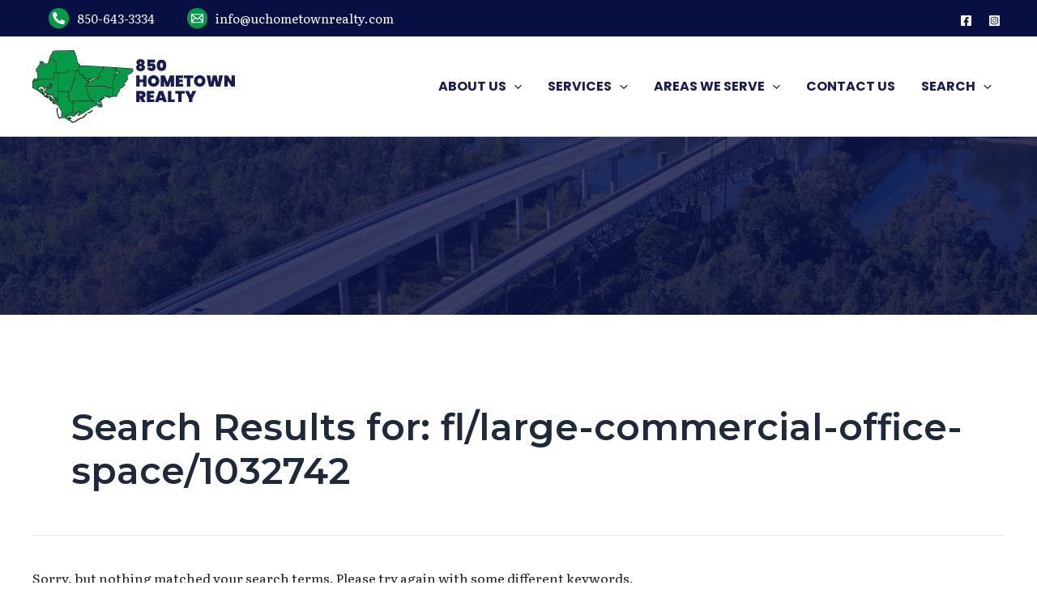

--- FILE ---
content_type: text/css
request_url: https://www.uchometownrealty.com/wp-content/plugins/elementinvader-addons-for-elementor/assets/css/widgets.css?ver=1.1
body_size: -188
content:
@import '../css/_animation.css';
@import '../css/widgets/contact_form.css';
@import '../css/widgets/map.css';
@import '../css/widgets/menu.css';
@import '../css/widgets/newslatter_form.css';
@import '../css/widgets/blog-search.css';
@import '../css/widgets/blog-grid.css';
@import '../css/widgets/slider.css';
@import '../css/widgets/logo.css';
@import '../css/widgets/blog-preview.css';


--- FILE ---
content_type: text/css
request_url: https://www.uchometownrealty.com/wp-content/plugins/elementinvader-addons-for-elementor/assets/css/eli-hover.css?ver=6.9
body_size: 396
content:
/* Pop */
@keyframes eli-hover-animation-grow {
  100% {
    transform: scale(1.1);
  }
}

/* Shrink */
@keyframes eli-hover-animation-grow {
  100% {
    transform: scale(0.9);
  }
}

/* Pulse */
@keyframes eli-hover-animation-pulse {
  25% {
    transform: scale(1.1);
  }
  75% {
    transform: scale(0.9);
  }
}

/* Pulse Grow */
@keyframes eli-hover-animation-pulse-grow {
  to {
    transform: scale(1.1);
  }
}

/* Shrink */
@keyframes eli-hover-animation-shrink {
  to {
    transform: scale(0.9);
  }
}

/* Pulse Shrink */
@keyframes eli-hover-animation-pulse-shrink {
  to {
    transform: scale(0.9);
  }
}

/* Push */
@keyframes eli-hover-animation-push {
  50% {
    transform: scale(0.8);
  }
  100% {
    transform: scale(1);
  }
}

/* Pop */
@keyframes eli-hover-animation-pop {
  50% {
    transform: scale(1.2);
  }
}

/* Bounce In */
@keyframes eli-hover-animation-bounce-in {
  100% {
    transform: scale(1.2);
  }
}

/* Bounce Out */
@keyframes eli-hover-animation-bounce-out {
  100% {
    transform: scale(0.8);
  }
}

/* Rotate */
@keyframes eli-hover-animation-rotate {
  100% {
    transform: rotate(4deg);
  }
}

/* Grow Rotate */
@keyframes eli-hover-animation-grow {
  100% {
    transform: scale(1.1) rotate(4deg);
  }
}

/* Float */
@keyframes eli-hover-animation-float {
  100% {
    transform: translateY(-8px);
  }
}

/* Sink */
@keyframes eli-hover-animation-sink {
  100% {
    transform: translateY(8px);
  }
}

/* Bob */
@keyframes eli-hover-animation-bob {
  0% {
    transform: translateY(-8px);
  }
  50% {
    transform: translateY(-4px);
  }
  100% {
    transform: translateY(-8px);
  }
}

@keyframes eli-hover-animation-bob-float {
  100% {
    transform: translateY(-8px);
  }
}

/* Hang */
@keyframes eli-hover-animation-hang {
  0% {
    transform: translateY(8px);
  }
  50% {
    transform: translateY(4px);
  }
  100% {
    transform: translateY(8px);
  }
}

@keyframes eli-hover-animation-hang-sink {
  100% {
    transform: translateY(8px);
  }
}

/* Skew */
@keyframes eli-hover-animation-skew {
  100% {
    transform: skew(-10deg);
  }
}

/* Skew Forward */
@keyframes eli-hover-animation-skew-forward {
  100% {
    transform: skew(-10deg);
  }
}

/* Skew Backward */
@keyframes eli-hover-animation-skew-backward {
  100% {
    transform: skew(10deg);
  }
}

/* Wobble Vertical */
@keyframes eli-hover-animation-wobble-vertical {
  16.65% {
    transform: translateY(8px);
  }
  33.3% {
    transform: translateY(-6px);
  }
  49.95% {
    transform: translateY(4px);
  }
  66.6% {
    transform: translateY(-2px);
  }
  83.25% {
    transform: translateY(1px);
  }
  100% {
    transform: translateY(0);
  }
}

/* Wobble Horizontal */
@keyframes eli-hover-animation-wobble-horizontal {
  16.65% {
    transform: translateX(8px);
  }
  33.3% {
    transform: translateX(-6px);
  }
  49.95% {
    transform: translateX(4px);
  }
  66.6% {
    transform: translateX(-2px);
  }
  83.25% {
    transform: translateX(1px);
  }
  100% {
    transform: translateX(0);
  }
}

/* Wobble To Bottom Right */
@keyframes eli-hover-animation-wobble-to-bottom-right {
  16.65% {
    transform: translate(8px, 8px);
  }
  33.3% {
    transform: translate(-6px, -6px);
  }
  49.95% {
    transform: translate(4px, 4px);
  }
  66.6% {
    transform: translate(-2px, -2px);
  }
  83.25% {
    transform: translate(1px, 1px);
  }
  100% {
    transform: translate(0, 0);
  }
}

/* Wobble To Top Right */
@keyframes eli-hover-animation-wobble-to-top-right {
  16.65% {
    transform: translate(8px, -8px);
  }
  33.3% {
    transform: translate(-6px, 6px);
  }
  49.95% {
    transform: translate(4px, -4px);
  }
  66.6% {
    transform: translate(-2px, 2px);
  }
  83.25% {
    transform: translate(1px, -1px);
  }
  100% {
    transform: translate(0, 0);
  }
}

/* Wobble Top */
@keyframes eli-hover-animation-wobble-top {
  16.65% {
    transform: skew(-12deg);
  }
  33.3% {
    transform: skew(10deg);
  }
  49.95% {
    transform: skew(-6deg);
  }
  66.6% {
    transform: skew(4deg);
  }
  83.25% {
    transform: skew(-2deg);
  }
  100% {
    transform: skew(0);
  }
}

/* Wobble Bottom */
@keyframes eli-hover-animation-wobble-bottom {
  16.65% {
    transform: skew(-12deg);
  }
  33.3% {
    transform: skew(10deg);
  }
  49.95% {
    transform: skew(-6deg);
  }
  66.6% {
    transform: skew(4deg);
  }
  83.25% {
    transform: skew(-2deg);
  }
  100% {
    transform: skew(0);
  }
}

/* Wobble Skew */
@keyframes eli-hover-animation-wobble-skew {
  16.65% {
    transform: skew(-12deg);
  }
  33.3% {
    transform: skew(10deg);
  }
  49.95% {
    transform: skew(-6deg);
  }
  66.6% {
    transform: skew(4deg);
  }
  83.25% {
    transform: skew(-2deg);
  }
  100% {
    transform: skew(0);
  }
}

/* Buzz */
@keyframes eli-hover-animation-buzz {
  50% {
    transform: translateX(3px) rotate(2deg);
  }
  100% {
    transform: translateX(-3px) rotate(-2deg);
  }
}

/* Buzz Out */
@keyframes eli-hover-animation-buzz-out {
  10% {
    transform: translateX(3px) rotate(2deg);
  }
  20% {
    transform: translateX(-3px) rotate(-2deg);
  }
  30% {
    transform: translateX(3px) rotate(2deg);
  }
  40% {
    transform: translateX(-3px) rotate(-2deg);
  }
  50% {
    transform: translateX(2px) rotate(1deg);
  }
  60% {
    transform: translateX(-2px) rotate(-1deg);
  }
  70% {
    transform: translateX(2px) rotate(1deg);
  }
  80% {
    transform: translateX(-2px) rotate(-1deg);
  }
  90% {
    transform: translateX(1px) rotate(0);
  }
  100% {
    transform: translateX(-1px) rotate(0);
  }
}


--- FILE ---
content_type: text/css
request_url: https://www.uchometownrealty.com/wp-content/uploads/elementor/css/post-206.css?ver=1724872510
body_size: 328
content:
.elementor-206 .elementor-element.elementor-element-52ed6dd7:not(.elementor-motion-effects-element-type-background), .elementor-206 .elementor-element.elementor-element-52ed6dd7 > .elementor-motion-effects-container > .elementor-motion-effects-layer{background-image:url("https://www.uchometownrealty.com/wp-content/uploads/2023/08/Trimmell-Bridge.jpg");background-position:center center;background-repeat:no-repeat;background-size:cover;}.elementor-206 .elementor-element.elementor-element-52ed6dd7 > .elementor-background-overlay{background-color:var( --e-global-color-757222a );background-image:url("https://www.uchometownrealty.com/wp-content/uploads/2023/08/download.png");background-size:cover;opacity:0.8;transition:background 0.3s, border-radius 0.3s, opacity 0.3s;}.elementor-206 .elementor-element.elementor-element-52ed6dd7{transition:background 0.3s, border 0.3s, border-radius 0.3s, box-shadow 0.3s;padding:100px 0px 100px 0px;}.elementor-bc-flex-widget .elementor-206 .elementor-element.elementor-element-240c3866.elementor-column .elementor-widget-wrap{align-items:center;}.elementor-206 .elementor-element.elementor-element-240c3866.elementor-column.elementor-element[data-element_type="column"] > .elementor-widget-wrap.elementor-element-populated{align-content:center;align-items:center;}.elementor-206 .elementor-element.elementor-element-23ef4617{text-align:left;}.elementor-206 .elementor-element.elementor-element-23ef4617 .elementor-heading-title{color:#FFFFFF;font-family:"Montserrat", Sans-serif;font-weight:800;line-height:1.3em;text-shadow:0px 0px 10px rgba(0,0,0,0.3);}@media(min-width:768px){.elementor-206 .elementor-element.elementor-element-240c3866{width:80%;}.elementor-206 .elementor-element.elementor-element-6d4111e7{width:19.96%;}}@media(max-width:1024px){.elementor-206 .elementor-element.elementor-element-52ed6dd7{padding:60px 15px 60px 15px;}.elementor-bc-flex-widget .elementor-206 .elementor-element.elementor-element-6d4111e7.elementor-column .elementor-widget-wrap{align-items:center;}.elementor-206 .elementor-element.elementor-element-6d4111e7.elementor-column.elementor-element[data-element_type="column"] > .elementor-widget-wrap.elementor-element-populated{align-content:center;align-items:center;}.elementor-206 .elementor-element.elementor-element-6d4111e7.elementor-column > .elementor-widget-wrap{justify-content:center;}.elementor-206 .elementor-element.elementor-element-6d4111e7 > .elementor-element-populated{padding:20px 0px 0px 0px;}}@media(max-width:767px){.elementor-206 .elementor-element.elementor-element-52ed6dd7{padding:40px 0px 40px 0px;}.elementor-206 .elementor-element.elementor-element-23ef4617{text-align:center;}}

--- FILE ---
content_type: text/css
request_url: https://www.uchometownrealty.com/wp-content/plugins/real-estate-manager-pro/assets/front/css/font-awesome.min.css?ver=6.9
body_size: 10512
content:
.ich-settings-main-wrap {
  /*!
 * Font Awesome Free 5.3.1 by @fontawesome - https://fontawesome.com
 * License - https://fontawesome.com/license/free (Icons: CC BY 4.0, Fonts: SIL OFL 1.1, Code: MIT License)
 */
}
.ich-settings-main-wrap .fa,
.ich-settings-main-wrap .fab,
.ich-settings-main-wrap .fal,
.ich-settings-main-wrap .far,
.ich-settings-main-wrap .fas {
  -moz-osx-font-smoothing: grayscale;
  -webkit-font-smoothing: antialiased;
  display: inline-block;
  font-style: normal;
  font-variant: normal;
  text-rendering: auto;
  line-height: 1;
}
.ich-settings-main-wrap .fa-lg {
  font-size: 1.33333em;
  line-height: .75em;
  vertical-align: -0.0667em;
}
.ich-settings-main-wrap .fa-xs {
  font-size: 0.75em;
}
.ich-settings-main-wrap .fa-sm {
  font-size: 0.875em;
}
.ich-settings-main-wrap .fa-1x {
  font-size: 1em;
}
.ich-settings-main-wrap .fa-2x {
  font-size: 2em;
}
.ich-settings-main-wrap .fa-3x {
  font-size: 3em;
}
.ich-settings-main-wrap .fa-4x {
  font-size: 4em;
}
.ich-settings-main-wrap .fa-5x {
  font-size: 5em;
}
.ich-settings-main-wrap .fa-6x {
  font-size: 6em;
}
.ich-settings-main-wrap .fa-7x {
  font-size: 7em;
}
.ich-settings-main-wrap .fa-8x {
  font-size: 8em;
}
.ich-settings-main-wrap .fa-9x {
  font-size: 9em;
}
.ich-settings-main-wrap .fa-10x {
  font-size: 10em;
}
.ich-settings-main-wrap .fa-fw {
  text-align: center;
  width: 1.25em;
}
.ich-settings-main-wrap .fa-ul {
  list-style-type: none;
  margin-left: 2.5em;
  padding-left: 0;
}
.ich-settings-main-wrap .fa-ul > li {
  position: relative;
}
.ich-settings-main-wrap .fa-li {
  left: -2em;
  position: absolute;
  text-align: center;
  width: 2em;
  line-height: inherit;
}
.ich-settings-main-wrap .fa-border {
  border: .08em solid #eee;
  border-radius: .1em;
  padding: 0.2em 0.25em 0.15em;
}
.ich-settings-main-wrap .fa-pull-left {
  float: left;
}
.ich-settings-main-wrap .fa-pull-right {
  float: right;
}
.ich-settings-main-wrap .fa.fa-pull-left,
.ich-settings-main-wrap .fab.fa-pull-left,
.ich-settings-main-wrap .fal.fa-pull-left,
.ich-settings-main-wrap .far.fa-pull-left,
.ich-settings-main-wrap .fas.fa-pull-left {
  margin-right: 0.3em;
}
.ich-settings-main-wrap .fa.fa-pull-right,
.ich-settings-main-wrap .fab.fa-pull-right,
.ich-settings-main-wrap .fal.fa-pull-right,
.ich-settings-main-wrap .far.fa-pull-right,
.ich-settings-main-wrap .fas.fa-pull-right {
  margin-left: 0.3em;
}
.ich-settings-main-wrap .fa-spin {
  animation: fa-spin 2s infinite linear;
}
.ich-settings-main-wrap .fa-pulse {
  animation: fa-spin 1s infinite steps(8);
}
@keyframes fa-spin {
  0% {
    transform: rotate(0deg);
  }
  to {
    transform: rotate(1turn);
  }
}
.ich-settings-main-wrap .fa-rotate-90 {
  -ms-filter: "progid:DXImageTransform.Microsoft.BasicImage(rotation=1)";
  transform: rotate(90deg);
}
.ich-settings-main-wrap .fa-rotate-180 {
  -ms-filter: "progid:DXImageTransform.Microsoft.BasicImage(rotation=2)";
  transform: rotate(180deg);
}
.ich-settings-main-wrap .fa-rotate-270 {
  -ms-filter: "progid:DXImageTransform.Microsoft.BasicImage(rotation=3)";
  transform: rotate(270deg);
}
.ich-settings-main-wrap .fa-flip-horizontal {
  -ms-filter: "progid:DXImageTransform.Microsoft.BasicImage(rotation=0, mirror=1)";
  transform: scaleX(-1);
}
.ich-settings-main-wrap .fa-flip-vertical {
  transform: scaleY(-1);
}
.ich-settings-main-wrap .fa-flip-horizontal.fa-flip-vertical,
.ich-settings-main-wrap .fa-flip-vertical {
  -ms-filter: "progid:DXImageTransform.Microsoft.BasicImage(rotation=2, mirror=1)";
}
.ich-settings-main-wrap .fa-flip-horizontal.fa-flip-vertical {
  transform: scale(-1);
}
.ich-settings-main-wrap :root .fa-flip-horizontal,
.ich-settings-main-wrap :root .fa-flip-vertical,
.ich-settings-main-wrap :root .fa-rotate-90,
.ich-settings-main-wrap :root .fa-rotate-180,
.ich-settings-main-wrap :root .fa-rotate-270 {
  -webkit-filter: none;
  filter: none;
}
.ich-settings-main-wrap .fa-stack {
  display: inline-block;
  height: 2em;
  line-height: 2em;
  position: relative;
  vertical-align: middle;
  width: 2em;
}
.ich-settings-main-wrap .fa-stack-1x,
.ich-settings-main-wrap .fa-stack-2x {
  left: 0;
  position: absolute;
  text-align: center;
  width: 100%;
}
.ich-settings-main-wrap .fa-stack-1x {
  line-height: inherit;
}
.ich-settings-main-wrap .fa-stack-2x {
  font-size: 2em;
}
.ich-settings-main-wrap .fa-inverse {
  color: #ffffff;
}
.ich-settings-main-wrap .fa-500px:before {
  content: "\f26e";
}
.ich-settings-main-wrap .fa-accessible-icon:before {
  content: "\f368";
}
.ich-settings-main-wrap .fa-accusoft:before {
  content: "\f369";
}
.ich-settings-main-wrap .fa-ad:before {
  content: "\f641";
}
.ich-settings-main-wrap .fa-address-book:before {
  content: "\f2b9";
}
.ich-settings-main-wrap .fa-address-card:before {
  content: "\f2bb";
}
.ich-settings-main-wrap .fa-adjust:before {
  content: "\f042";
}
.ich-settings-main-wrap .fa-adn:before {
  content: "\f170";
}
.ich-settings-main-wrap .fa-adversal:before {
  content: "\f36a";
}
.ich-settings-main-wrap .fa-affiliatetheme:before {
  content: "\f36b";
}
.ich-settings-main-wrap .fa-air-freshener:before {
  content: "\f5d0";
}
.ich-settings-main-wrap .fa-algolia:before {
  content: "\f36c";
}
.ich-settings-main-wrap .fa-align-center:before {
  content: "\f037";
}
.ich-settings-main-wrap .fa-align-justify:before {
  content: "\f039";
}
.ich-settings-main-wrap .fa-align-left:before {
  content: "\f036";
}
.ich-settings-main-wrap .fa-align-right:before {
  content: "\f038";
}
.ich-settings-main-wrap .fa-alipay:before {
  content: "\f642";
}
.ich-settings-main-wrap .fa-allergies:before {
  content: "\f461";
}
.ich-settings-main-wrap .fa-amazon:before {
  content: "\f270";
}
.ich-settings-main-wrap .fa-amazon-pay:before {
  content: "\f42c";
}
.ich-settings-main-wrap .fa-ambulance:before {
  content: "\f0f9";
}
.ich-settings-main-wrap .fa-american-sign-language-interpreting:before {
  content: "\f2a3";
}
.ich-settings-main-wrap .fa-amilia:before {
  content: "\f36d";
}
.ich-settings-main-wrap .fa-anchor:before {
  content: "\f13d";
}
.ich-settings-main-wrap .fa-android:before {
  content: "\f17b";
}
.ich-settings-main-wrap .fa-angellist:before {
  content: "\f209";
}
.ich-settings-main-wrap .fa-angle-double-down:before {
  content: "\f103";
}
.ich-settings-main-wrap .fa-angle-double-left:before {
  content: "\f100";
}
.ich-settings-main-wrap .fa-angle-double-right:before {
  content: "\f101";
}
.ich-settings-main-wrap .fa-angle-double-up:before {
  content: "\f102";
}
.ich-settings-main-wrap .fa-angle-down:before {
  content: "\f107";
}
.ich-settings-main-wrap .fa-angle-left:before {
  content: "\f104";
}
.ich-settings-main-wrap .fa-angle-right:before {
  content: "\f105";
}
.ich-settings-main-wrap .fa-angle-up:before {
  content: "\f106";
}
.ich-settings-main-wrap .fa-angry:before {
  content: "\f556";
}
.ich-settings-main-wrap .fa-angrycreative:before {
  content: "\f36e";
}
.ich-settings-main-wrap .fa-angular:before {
  content: "\f420";
}
.ich-settings-main-wrap .fa-ankh:before {
  content: "\f644";
}
.ich-settings-main-wrap .fa-app-store:before {
  content: "\f36f";
}
.ich-settings-main-wrap .fa-app-store-ios:before {
  content: "\f370";
}
.ich-settings-main-wrap .fa-apper:before {
  content: "\f371";
}
.ich-settings-main-wrap .fa-apple:before {
  content: "\f179";
}
.ich-settings-main-wrap .fa-apple-alt:before {
  content: "\f5d1";
}
.ich-settings-main-wrap .fa-apple-pay:before {
  content: "\f415";
}
.ich-settings-main-wrap .fa-archive:before {
  content: "\f187";
}
.ich-settings-main-wrap .fa-archway:before {
  content: "\f557";
}
.ich-settings-main-wrap .fa-arrow-alt-circle-down:before {
  content: "\f358";
}
.ich-settings-main-wrap .fa-arrow-alt-circle-left:before {
  content: "\f359";
}
.ich-settings-main-wrap .fa-arrow-alt-circle-right:before {
  content: "\f35a";
}
.ich-settings-main-wrap .fa-arrow-alt-circle-up:before {
  content: "\f35b";
}
.ich-settings-main-wrap .fa-arrow-circle-down:before {
  content: "\f0ab";
}
.ich-settings-main-wrap .fa-arrow-circle-left:before {
  content: "\f0a8";
}
.ich-settings-main-wrap .fa-arrow-circle-right:before {
  content: "\f0a9";
}
.ich-settings-main-wrap .fa-arrow-circle-up:before {
  content: "\f0aa";
}
.ich-settings-main-wrap .fa-arrow-down:before {
  content: "\f063";
}
.ich-settings-main-wrap .fa-arrow-left:before {
  content: "\f060";
}
.ich-settings-main-wrap .fa-arrow-right:before {
  content: "\f061";
}
.ich-settings-main-wrap .fa-arrow-up:before {
  content: "\f062";
}
.ich-settings-main-wrap .fa-arrows-alt:before {
  content: "\f0b2";
}
.ich-settings-main-wrap .fa-arrows-alt-h:before {
  content: "\f337";
}
.ich-settings-main-wrap .fa-arrows-alt-v:before {
  content: "\f338";
}
.ich-settings-main-wrap .fa-assistive-listening-systems:before {
  content: "\f2a2";
}
.ich-settings-main-wrap .fa-asterisk:before {
  content: "\f069";
}
.ich-settings-main-wrap .fa-asymmetrik:before {
  content: "\f372";
}
.ich-settings-main-wrap .fa-at:before {
  content: "\f1fa";
}
.ich-settings-main-wrap .fa-atlas:before {
  content: "\f558";
}
.ich-settings-main-wrap .fa-atom:before {
  content: "\f5d2";
}
.ich-settings-main-wrap .fa-audible:before {
  content: "\f373";
}
.ich-settings-main-wrap .fa-audio-description:before {
  content: "\f29e";
}
.ich-settings-main-wrap .fa-autoprefixer:before {
  content: "\f41c";
}
.ich-settings-main-wrap .fa-avianex:before {
  content: "\f374";
}
.ich-settings-main-wrap .fa-aviato:before {
  content: "\f421";
}
.ich-settings-main-wrap .fa-award:before {
  content: "\f559";
}
.ich-settings-main-wrap .fa-aws:before {
  content: "\f375";
}
.ich-settings-main-wrap .fa-backspace:before {
  content: "\f55a";
}
.ich-settings-main-wrap .fa-backward:before {
  content: "\f04a";
}
.ich-settings-main-wrap .fa-balance-scale:before {
  content: "\f24e";
}
.ich-settings-main-wrap .fa-ban:before {
  content: "\f05e";
}
.ich-settings-main-wrap .fa-band-aid:before {
  content: "\f462";
}
.ich-settings-main-wrap .fa-bandcamp:before {
  content: "\f2d5";
}
.ich-settings-main-wrap .fa-barcode:before {
  content: "\f02a";
}
.ich-settings-main-wrap .fa-bars:before {
  content: "\f0c9";
}
.ich-settings-main-wrap .fa-baseball-ball:before {
  content: "\f433";
}
.ich-settings-main-wrap .fa-basketball-ball:before {
  content: "\f434";
}
.ich-settings-main-wrap .fa-bath:before {
  content: "\f2cd";
}
.ich-settings-main-wrap .fa-battery-empty:before {
  content: "\f244";
}
.ich-settings-main-wrap .fa-battery-full:before {
  content: "\f240";
}
.ich-settings-main-wrap .fa-battery-half:before {
  content: "\f242";
}
.ich-settings-main-wrap .fa-battery-quarter:before {
  content: "\f243";
}
.ich-settings-main-wrap .fa-battery-three-quarters:before {
  content: "\f241";
}
.ich-settings-main-wrap .fa-bed:before {
  content: "\f236";
}
.ich-settings-main-wrap .fa-beer:before {
  content: "\f0fc";
}
.ich-settings-main-wrap .fa-behance:before {
  content: "\f1b4";
}
.ich-settings-main-wrap .fa-behance-square:before {
  content: "\f1b5";
}
.ich-settings-main-wrap .fa-bell:before {
  content: "\f0f3";
}
.ich-settings-main-wrap .fa-bell-slash:before {
  content: "\f1f6";
}
.ich-settings-main-wrap .fa-bezier-curve:before {
  content: "\f55b";
}
.ich-settings-main-wrap .fa-bible:before {
  content: "\f647";
}
.ich-settings-main-wrap .fa-bicycle:before {
  content: "\f206";
}
.ich-settings-main-wrap .fa-bimobject:before {
  content: "\f378";
}
.ich-settings-main-wrap .fa-binoculars:before {
  content: "\f1e5";
}
.ich-settings-main-wrap .fa-birthday-cake:before {
  content: "\f1fd";
}
.ich-settings-main-wrap .fa-bitbucket:before {
  content: "\f171";
}
.ich-settings-main-wrap .fa-bitcoin:before {
  content: "\f379";
}
.ich-settings-main-wrap .fa-bity:before {
  content: "\f37a";
}
.ich-settings-main-wrap .fa-black-tie:before {
  content: "\f27e";
}
.ich-settings-main-wrap .fa-blackberry:before {
  content: "\f37b";
}
.ich-settings-main-wrap .fa-blender:before {
  content: "\f517";
}
.ich-settings-main-wrap .fa-blind:before {
  content: "\f29d";
}
.ich-settings-main-wrap .fa-blogger:before {
  content: "\f37c";
}
.ich-settings-main-wrap .fa-blogger-b:before {
  content: "\f37d";
}
.ich-settings-main-wrap .fa-bluetooth:before {
  content: "\f293";
}
.ich-settings-main-wrap .fa-bluetooth-b:before {
  content: "\f294";
}
.ich-settings-main-wrap .fa-bold:before {
  content: "\f032";
}
.ich-settings-main-wrap .fa-bolt:before {
  content: "\f0e7";
}
.ich-settings-main-wrap .fa-bomb:before {
  content: "\f1e2";
}
.ich-settings-main-wrap .fa-bone:before {
  content: "\f5d7";
}
.ich-settings-main-wrap .fa-bong:before {
  content: "\f55c";
}
.ich-settings-main-wrap .fa-book:before {
  content: "\f02d";
}
.ich-settings-main-wrap .fa-book-open:before {
  content: "\f518";
}
.ich-settings-main-wrap .fa-book-reader:before {
  content: "\f5da";
}
.ich-settings-main-wrap .fa-bookmark:before {
  content: "\f02e";
}
.ich-settings-main-wrap .fa-bowling-ball:before {
  content: "\f436";
}
.ich-settings-main-wrap .fa-box:before {
  content: "\f466";
}
.ich-settings-main-wrap .fa-box-open:before {
  content: "\f49e";
}
.ich-settings-main-wrap .fa-boxes:before {
  content: "\f468";
}
.ich-settings-main-wrap .fa-braille:before {
  content: "\f2a1";
}
.ich-settings-main-wrap .fa-brain:before {
  content: "\f5dc";
}
.ich-settings-main-wrap .fa-briefcase:before {
  content: "\f0b1";
}
.ich-settings-main-wrap .fa-briefcase-medical:before {
  content: "\f469";
}
.ich-settings-main-wrap .fa-broadcast-tower:before {
  content: "\f519";
}
.ich-settings-main-wrap .fa-broom:before {
  content: "\f51a";
}
.ich-settings-main-wrap .fa-brush:before {
  content: "\f55d";
}
.ich-settings-main-wrap .fa-btc:before {
  content: "\f15a";
}
.ich-settings-main-wrap .fa-bug:before {
  content: "\f188";
}
.ich-settings-main-wrap .fa-building:before {
  content: "\f1ad";
}
.ich-settings-main-wrap .fa-bullhorn:before {
  content: "\f0a1";
}
.ich-settings-main-wrap .fa-bullseye:before {
  content: "\f140";
}
.ich-settings-main-wrap .fa-burn:before {
  content: "\f46a";
}
.ich-settings-main-wrap .fa-buromobelexperte:before {
  content: "\f37f";
}
.ich-settings-main-wrap .fa-bus:before {
  content: "\f207";
}
.ich-settings-main-wrap .fa-bus-alt:before {
  content: "\f55e";
}
.ich-settings-main-wrap .fa-business-time:before {
  content: "\f64a";
}
.ich-settings-main-wrap .fa-buysellads:before {
  content: "\f20d";
}
.ich-settings-main-wrap .fa-calculator:before {
  content: "\f1ec";
}
.ich-settings-main-wrap .fa-calendar:before {
  content: "\f133";
}
.ich-settings-main-wrap .fa-calendar-alt:before {
  content: "\f073";
}
.ich-settings-main-wrap .fa-calendar-check:before {
  content: "\f274";
}
.ich-settings-main-wrap .fa-calendar-minus:before {
  content: "\f272";
}
.ich-settings-main-wrap .fa-calendar-plus:before {
  content: "\f271";
}
.ich-settings-main-wrap .fa-calendar-times:before {
  content: "\f273";
}
.ich-settings-main-wrap .fa-camera:before {
  content: "\f030";
}
.ich-settings-main-wrap .fa-camera-retro:before {
  content: "\f083";
}
.ich-settings-main-wrap .fa-cannabis:before {
  content: "\f55f";
}
.ich-settings-main-wrap .fa-capsules:before {
  content: "\f46b";
}
.ich-settings-main-wrap .fa-car:before {
  content: "\f1b9";
}
.ich-settings-main-wrap .fa-car-alt:before {
  content: "\f5de";
}
.ich-settings-main-wrap .fa-car-battery:before {
  content: "\f5df";
}
.ich-settings-main-wrap .fa-car-crash:before {
  content: "\f5e1";
}
.ich-settings-main-wrap .fa-car-side:before {
  content: "\f5e4";
}
.ich-settings-main-wrap .fa-caret-down:before {
  content: "\f0d7";
}
.ich-settings-main-wrap .fa-caret-left:before {
  content: "\f0d9";
}
.ich-settings-main-wrap .fa-caret-right:before {
  content: "\f0da";
}
.ich-settings-main-wrap .fa-caret-square-down:before {
  content: "\f150";
}
.ich-settings-main-wrap .fa-caret-square-left:before {
  content: "\f191";
}
.ich-settings-main-wrap .fa-caret-square-right:before {
  content: "\f152";
}
.ich-settings-main-wrap .fa-caret-square-up:before {
  content: "\f151";
}
.ich-settings-main-wrap .fa-caret-up:before {
  content: "\f0d8";
}
.ich-settings-main-wrap .fa-cart-arrow-down:before {
  content: "\f218";
}
.ich-settings-main-wrap .fa-cart-plus:before {
  content: "\f217";
}
.ich-settings-main-wrap .fa-cc-amazon-pay:before {
  content: "\f42d";
}
.ich-settings-main-wrap .fa-cc-amex:before {
  content: "\f1f3";
}
.ich-settings-main-wrap .fa-cc-apple-pay:before {
  content: "\f416";
}
.ich-settings-main-wrap .fa-cc-diners-club:before {
  content: "\f24c";
}
.ich-settings-main-wrap .fa-cc-discover:before {
  content: "\f1f2";
}
.ich-settings-main-wrap .fa-cc-jcb:before {
  content: "\f24b";
}
.ich-settings-main-wrap .fa-cc-mastercard:before {
  content: "\f1f1";
}
.ich-settings-main-wrap .fa-cc-paypal:before {
  content: "\f1f4";
}
.ich-settings-main-wrap .fa-cc-stripe:before {
  content: "\f1f5";
}
.ich-settings-main-wrap .fa-cc-visa:before {
  content: "\f1f0";
}
.ich-settings-main-wrap .fa-centercode:before {
  content: "\f380";
}
.ich-settings-main-wrap .fa-certificate:before {
  content: "\f0a3";
}
.ich-settings-main-wrap .fa-chalkboard:before {
  content: "\f51b";
}
.ich-settings-main-wrap .fa-chalkboard-teacher:before {
  content: "\f51c";
}
.ich-settings-main-wrap .fa-charging-station:before {
  content: "\f5e7";
}
.ich-settings-main-wrap .fa-chart-area:before {
  content: "\f1fe";
}
.ich-settings-main-wrap .fa-chart-bar:before {
  content: "\f080";
}
.ich-settings-main-wrap .fa-chart-line:before {
  content: "\f201";
}
.ich-settings-main-wrap .fa-chart-pie:before {
  content: "\f200";
}
.ich-settings-main-wrap .fa-check:before {
  content: "\f00c";
}
.ich-settings-main-wrap .fa-check-circle:before {
  content: "\f058";
}
.ich-settings-main-wrap .fa-check-double:before {
  content: "\f560";
}
.ich-settings-main-wrap .fa-check-square:before {
  content: "\f14a";
}
.ich-settings-main-wrap .fa-chess:before {
  content: "\f439";
}
.ich-settings-main-wrap .fa-chess-bishop:before {
  content: "\f43a";
}
.ich-settings-main-wrap .fa-chess-board:before {
  content: "\f43c";
}
.ich-settings-main-wrap .fa-chess-king:before {
  content: "\f43f";
}
.ich-settings-main-wrap .fa-chess-knight:before {
  content: "\f441";
}
.ich-settings-main-wrap .fa-chess-pawn:before {
  content: "\f443";
}
.ich-settings-main-wrap .fa-chess-queen:before {
  content: "\f445";
}
.ich-settings-main-wrap .fa-chess-rook:before {
  content: "\f447";
}
.ich-settings-main-wrap .fa-chevron-circle-down:before {
  content: "\f13a";
}
.ich-settings-main-wrap .fa-chevron-circle-left:before {
  content: "\f137";
}
.ich-settings-main-wrap .fa-chevron-circle-right:before {
  content: "\f138";
}
.ich-settings-main-wrap .fa-chevron-circle-up:before {
  content: "\f139";
}
.ich-settings-main-wrap .fa-chevron-down:before {
  content: "\f078";
}
.ich-settings-main-wrap .fa-chevron-left:before {
  content: "\f053";
}
.ich-settings-main-wrap .fa-chevron-right:before {
  content: "\f054";
}
.ich-settings-main-wrap .fa-chevron-up:before {
  content: "\f077";
}
.ich-settings-main-wrap .fa-child:before {
  content: "\f1ae";
}
.ich-settings-main-wrap .fa-chrome:before {
  content: "\f268";
}
.ich-settings-main-wrap .fa-church:before {
  content: "\f51d";
}
.ich-settings-main-wrap .fa-circle:before {
  content: "\f111";
}
.ich-settings-main-wrap .fa-circle-notch:before {
  content: "\f1ce";
}
.ich-settings-main-wrap .fa-city:before {
  content: "\f64f";
}
.ich-settings-main-wrap .fa-clipboard:before {
  content: "\f328";
}
.ich-settings-main-wrap .fa-clipboard-check:before {
  content: "\f46c";
}
.ich-settings-main-wrap .fa-clipboard-list:before {
  content: "\f46d";
}
.ich-settings-main-wrap .fa-clock:before {
  content: "\f017";
}
.ich-settings-main-wrap .fa-clone:before {
  content: "\f24d";
}
.ich-settings-main-wrap .fa-closed-captioning:before {
  content: "\f20a";
}
.ich-settings-main-wrap .fa-cloud:before {
  content: "\f0c2";
}
.ich-settings-main-wrap .fa-cloud-download-alt:before {
  content: "\f381";
}
.ich-settings-main-wrap .fa-cloud-upload-alt:before {
  content: "\f382";
}
.ich-settings-main-wrap .fa-cloudscale:before {
  content: "\f383";
}
.ich-settings-main-wrap .fa-cloudsmith:before {
  content: "\f384";
}
.ich-settings-main-wrap .fa-cloudversify:before {
  content: "\f385";
}
.ich-settings-main-wrap .fa-cocktail:before {
  content: "\f561";
}
.ich-settings-main-wrap .fa-code:before {
  content: "\f121";
}
.ich-settings-main-wrap .fa-code-branch:before {
  content: "\f126";
}
.ich-settings-main-wrap .fa-codepen:before {
  content: "\f1cb";
}
.ich-settings-main-wrap .fa-codiepie:before {
  content: "\f284";
}
.ich-settings-main-wrap .fa-coffee:before {
  content: "\f0f4";
}
.ich-settings-main-wrap .fa-cog:before {
  content: "\f013";
}
.ich-settings-main-wrap .fa-cogs:before {
  content: "\f085";
}
.ich-settings-main-wrap .fa-coins:before {
  content: "\f51e";
}
.ich-settings-main-wrap .fa-columns:before {
  content: "\f0db";
}
.ich-settings-main-wrap .fa-comment:before {
  content: "\f075";
}
.ich-settings-main-wrap .fa-comment-alt:before {
  content: "\f27a";
}
.ich-settings-main-wrap .fa-comment-dollar:before {
  content: "\f651";
}
.ich-settings-main-wrap .fa-comment-dots:before {
  content: "\f4ad";
}
.ich-settings-main-wrap .fa-comment-slash:before {
  content: "\f4b3";
}
.ich-settings-main-wrap .fa-comments:before {
  content: "\f086";
}
.ich-settings-main-wrap .fa-comments-dollar:before {
  content: "\f653";
}
.ich-settings-main-wrap .fa-compact-disc:before {
  content: "\f51f";
}
.ich-settings-main-wrap .fa-compass:before {
  content: "\f14e";
}
.ich-settings-main-wrap .fa-compress:before {
  content: "\f066";
}
.ich-settings-main-wrap .fa-concierge-bell:before {
  content: "\f562";
}
.ich-settings-main-wrap .fa-connectdevelop:before {
  content: "\f20e";
}
.ich-settings-main-wrap .fa-contao:before {
  content: "\f26d";
}
.ich-settings-main-wrap .fa-cookie:before {
  content: "\f563";
}
.ich-settings-main-wrap .fa-cookie-bite:before {
  content: "\f564";
}
.ich-settings-main-wrap .fa-copy:before {
  content: "\f0c5";
}
.ich-settings-main-wrap .fa-copyright:before {
  content: "\f1f9";
}
.ich-settings-main-wrap .fa-couch:before {
  content: "\f4b8";
}
.ich-settings-main-wrap .fa-cpanel:before {
  content: "\f388";
}
.ich-settings-main-wrap .fa-creative-commons:before {
  content: "\f25e";
}
.ich-settings-main-wrap .fa-creative-commons-by:before {
  content: "\f4e7";
}
.ich-settings-main-wrap .fa-creative-commons-nc:before {
  content: "\f4e8";
}
.ich-settings-main-wrap .fa-creative-commons-nc-eu:before {
  content: "\f4e9";
}
.ich-settings-main-wrap .fa-creative-commons-nc-jp:before {
  content: "\f4ea";
}
.ich-settings-main-wrap .fa-creative-commons-nd:before {
  content: "\f4eb";
}
.ich-settings-main-wrap .fa-creative-commons-pd:before {
  content: "\f4ec";
}
.ich-settings-main-wrap .fa-creative-commons-pd-alt:before {
  content: "\f4ed";
}
.ich-settings-main-wrap .fa-creative-commons-remix:before {
  content: "\f4ee";
}
.ich-settings-main-wrap .fa-creative-commons-sa:before {
  content: "\f4ef";
}
.ich-settings-main-wrap .fa-creative-commons-sampling:before {
  content: "\f4f0";
}
.ich-settings-main-wrap .fa-creative-commons-sampling-plus:before {
  content: "\f4f1";
}
.ich-settings-main-wrap .fa-creative-commons-share:before {
  content: "\f4f2";
}
.ich-settings-main-wrap .fa-credit-card:before {
  content: "\f09d";
}
.ich-settings-main-wrap .fa-crop:before {
  content: "\f125";
}
.ich-settings-main-wrap .fa-crop-alt:before {
  content: "\f565";
}
.ich-settings-main-wrap .fa-cross:before {
  content: "\f654";
}
.ich-settings-main-wrap .fa-crosshairs:before {
  content: "\f05b";
}
.ich-settings-main-wrap .fa-crow:before {
  content: "\f520";
}
.ich-settings-main-wrap .fa-crown:before {
  content: "\f521";
}
.ich-settings-main-wrap .fa-css3:before {
  content: "\f13c";
}
.ich-settings-main-wrap .fa-css3-alt:before {
  content: "\f38b";
}
.ich-settings-main-wrap .fa-cube:before {
  content: "\f1b2";
}
.ich-settings-main-wrap .fa-cubes:before {
  content: "\f1b3";
}
.ich-settings-main-wrap .fa-cut:before {
  content: "\f0c4";
}
.ich-settings-main-wrap .fa-cuttlefish:before {
  content: "\f38c";
}
.ich-settings-main-wrap .fa-d-and-d:before {
  content: "\f38d";
}
.ich-settings-main-wrap .fa-dashcube:before {
  content: "\f210";
}
.ich-settings-main-wrap .fa-database:before {
  content: "\f1c0";
}
.ich-settings-main-wrap .fa-deaf:before {
  content: "\f2a4";
}
.ich-settings-main-wrap .fa-delicious:before {
  content: "\f1a5";
}
.ich-settings-main-wrap .fa-deploydog:before {
  content: "\f38e";
}
.ich-settings-main-wrap .fa-deskpro:before {
  content: "\f38f";
}
.ich-settings-main-wrap .fa-desktop:before {
  content: "\f108";
}
.ich-settings-main-wrap .fa-deviantart:before {
  content: "\f1bd";
}
.ich-settings-main-wrap .fa-dharmachakra:before {
  content: "\f655";
}
.ich-settings-main-wrap .fa-diagnoses:before {
  content: "\f470";
}
.ich-settings-main-wrap .fa-dice:before {
  content: "\f522";
}
.ich-settings-main-wrap .fa-dice-five:before {
  content: "\f523";
}
.ich-settings-main-wrap .fa-dice-four:before {
  content: "\f524";
}
.ich-settings-main-wrap .fa-dice-one:before {
  content: "\f525";
}
.ich-settings-main-wrap .fa-dice-six:before {
  content: "\f526";
}
.ich-settings-main-wrap .fa-dice-three:before {
  content: "\f527";
}
.ich-settings-main-wrap .fa-dice-two:before {
  content: "\f528";
}
.ich-settings-main-wrap .fa-digg:before {
  content: "\f1a6";
}
.ich-settings-main-wrap .fa-digital-ocean:before {
  content: "\f391";
}
.ich-settings-main-wrap .fa-digital-tachograph:before {
  content: "\f566";
}
.ich-settings-main-wrap .fa-directions:before {
  content: "\f5eb";
}
.ich-settings-main-wrap .fa-discord:before {
  content: "\f392";
}
.ich-settings-main-wrap .fa-discourse:before {
  content: "\f393";
}
.ich-settings-main-wrap .fa-divide:before {
  content: "\f529";
}
.ich-settings-main-wrap .fa-dizzy:before {
  content: "\f567";
}
.ich-settings-main-wrap .fa-dna:before {
  content: "\f471";
}
.ich-settings-main-wrap .fa-dochub:before {
  content: "\f394";
}
.ich-settings-main-wrap .fa-docker:before {
  content: "\f395";
}
.ich-settings-main-wrap .fa-dollar-sign:before {
  content: "\f155";
}
.ich-settings-main-wrap .fa-dolly:before {
  content: "\f472";
}
.ich-settings-main-wrap .fa-dolly-flatbed:before {
  content: "\f474";
}
.ich-settings-main-wrap .fa-donate:before {
  content: "\f4b9";
}
.ich-settings-main-wrap .fa-door-closed:before {
  content: "\f52a";
}
.ich-settings-main-wrap .fa-door-open:before {
  content: "\f52b";
}
.ich-settings-main-wrap .fa-dot-circle:before {
  content: "\f192";
}
.ich-settings-main-wrap .fa-dove:before {
  content: "\f4ba";
}
.ich-settings-main-wrap .fa-download:before {
  content: "\f019";
}
.ich-settings-main-wrap .fa-draft2digital:before {
  content: "\f396";
}
.ich-settings-main-wrap .fa-drafting-compass:before {
  content: "\f568";
}
.ich-settings-main-wrap .fa-draw-polygon:before {
  content: "\f5ee";
}
.ich-settings-main-wrap .fa-dribbble:before {
  content: "\f17d";
}
.ich-settings-main-wrap .fa-dribbble-square:before {
  content: "\f397";
}
.ich-settings-main-wrap .fa-dropbox:before {
  content: "\f16b";
}
.ich-settings-main-wrap .fa-drum:before {
  content: "\f569";
}
.ich-settings-main-wrap .fa-drum-steelpan:before {
  content: "\f56a";
}
.ich-settings-main-wrap .fa-drupal:before {
  content: "\f1a9";
}
.ich-settings-main-wrap .fa-dumbbell:before {
  content: "\f44b";
}
.ich-settings-main-wrap .fa-dyalog:before {
  content: "\f399";
}
.ich-settings-main-wrap .fa-earlybirds:before {
  content: "\f39a";
}
.ich-settings-main-wrap .fa-ebay:before {
  content: "\f4f4";
}
.ich-settings-main-wrap .fa-edge:before {
  content: "\f282";
}
.ich-settings-main-wrap .fa-edit:before {
  content: "\f044";
}
.ich-settings-main-wrap .fa-eject:before {
  content: "\f052";
}
.ich-settings-main-wrap .fa-elementor:before {
  content: "\f430";
}
.ich-settings-main-wrap .fa-ellipsis-h:before {
  content: "\f141";
}
.ich-settings-main-wrap .fa-ellipsis-v:before {
  content: "\f142";
}
.ich-settings-main-wrap .fa-ello:before {
  content: "\f5f1";
}
.ich-settings-main-wrap .fa-ember:before {
  content: "\f423";
}
.ich-settings-main-wrap .fa-empire:before {
  content: "\f1d1";
}
.ich-settings-main-wrap .fa-envelope:before {
  content: "\f0e0";
}
.ich-settings-main-wrap .fa-envelope-open:before {
  content: "\f2b6";
}
.ich-settings-main-wrap .fa-envelope-open-text:before {
  content: "\f658";
}
.ich-settings-main-wrap .fa-envelope-square:before {
  content: "\f199";
}
.ich-settings-main-wrap .fa-envira:before {
  content: "\f299";
}
.ich-settings-main-wrap .fa-equals:before {
  content: "\f52c";
}
.ich-settings-main-wrap .fa-eraser:before {
  content: "\f12d";
}
.ich-settings-main-wrap .fa-erlang:before {
  content: "\f39d";
}
.ich-settings-main-wrap .fa-ethereum:before {
  content: "\f42e";
}
.ich-settings-main-wrap .fa-etsy:before {
  content: "\f2d7";
}
.ich-settings-main-wrap .fa-euro-sign:before {
  content: "\f153";
}
.ich-settings-main-wrap .fa-exchange-alt:before {
  content: "\f362";
}
.ich-settings-main-wrap .fa-exclamation:before {
  content: "\f12a";
}
.ich-settings-main-wrap .fa-exclamation-circle:before {
  content: "\f06a";
}
.ich-settings-main-wrap .fa-exclamation-triangle:before {
  content: "\f071";
}
.ich-settings-main-wrap .fa-expand:before {
  content: "\f065";
}
.ich-settings-main-wrap .fa-expand-arrows-alt:before {
  content: "\f31e";
}
.ich-settings-main-wrap .fa-expeditedssl:before {
  content: "\f23e";
}
.ich-settings-main-wrap .fa-external-link-alt:before {
  content: "\f35d";
}
.ich-settings-main-wrap .fa-external-link-square-alt:before {
  content: "\f360";
}
.ich-settings-main-wrap .fa-eye:before {
  content: "\f06e";
}
.ich-settings-main-wrap .fa-eye-dropper:before {
  content: "\f1fb";
}
.ich-settings-main-wrap .fa-eye-slash:before {
  content: "\f070";
}
.ich-settings-main-wrap .fa-facebook:before {
  content: "\f09a";
}
.ich-settings-main-wrap .fa-facebook-f:before {
  content: "\f39e";
}
.ich-settings-main-wrap .fa-facebook-messenger:before {
  content: "\f39f";
}
.ich-settings-main-wrap .fa-facebook-square:before {
  content: "\f082";
}
.ich-settings-main-wrap .fa-fast-backward:before {
  content: "\f049";
}
.ich-settings-main-wrap .fa-fast-forward:before {
  content: "\f050";
}
.ich-settings-main-wrap .fa-fax:before {
  content: "\f1ac";
}
.ich-settings-main-wrap .fa-feather:before {
  content: "\f52d";
}
.ich-settings-main-wrap .fa-feather-alt:before {
  content: "\f56b";
}
.ich-settings-main-wrap .fa-female:before {
  content: "\f182";
}
.ich-settings-main-wrap .fa-fighter-jet:before {
  content: "\f0fb";
}
.ich-settings-main-wrap .fa-file:before {
  content: "\f15b";
}
.ich-settings-main-wrap .fa-file-alt:before {
  content: "\f15c";
}
.ich-settings-main-wrap .fa-file-archive:before {
  content: "\f1c6";
}
.ich-settings-main-wrap .fa-file-audio:before {
  content: "\f1c7";
}
.ich-settings-main-wrap .fa-file-code:before {
  content: "\f1c9";
}
.ich-settings-main-wrap .fa-file-contract:before {
  content: "\f56c";
}
.ich-settings-main-wrap .fa-file-download:before {
  content: "\f56d";
}
.ich-settings-main-wrap .fa-file-excel:before {
  content: "\f1c3";
}
.ich-settings-main-wrap .fa-file-export:before {
  content: "\f56e";
}
.ich-settings-main-wrap .fa-file-image:before {
  content: "\f1c5";
}
.ich-settings-main-wrap .fa-file-import:before {
  content: "\f56f";
}
.ich-settings-main-wrap .fa-file-invoice:before {
  content: "\f570";
}
.ich-settings-main-wrap .fa-file-invoice-dollar:before {
  content: "\f571";
}
.ich-settings-main-wrap .fa-file-medical:before {
  content: "\f477";
}
.ich-settings-main-wrap .fa-file-medical-alt:before {
  content: "\f478";
}
.ich-settings-main-wrap .fa-file-pdf:before {
  content: "\f1c1";
}
.ich-settings-main-wrap .fa-file-powerpoint:before {
  content: "\f1c4";
}
.ich-settings-main-wrap .fa-file-prescription:before {
  content: "\f572";
}
.ich-settings-main-wrap .fa-file-signature:before {
  content: "\f573";
}
.ich-settings-main-wrap .fa-file-upload:before {
  content: "\f574";
}
.ich-settings-main-wrap .fa-file-video:before {
  content: "\f1c8";
}
.ich-settings-main-wrap .fa-file-word:before {
  content: "\f1c2";
}
.ich-settings-main-wrap .fa-fill:before {
  content: "\f575";
}
.ich-settings-main-wrap .fa-fill-drip:before {
  content: "\f576";
}
.ich-settings-main-wrap .fa-film:before {
  content: "\f008";
}
.ich-settings-main-wrap .fa-filter:before {
  content: "\f0b0";
}
.ich-settings-main-wrap .fa-fingerprint:before {
  content: "\f577";
}
.ich-settings-main-wrap .fa-fire:before {
  content: "\f06d";
}
.ich-settings-main-wrap .fa-fire-extinguisher:before {
  content: "\f134";
}
.ich-settings-main-wrap .fa-firefox:before {
  content: "\f269";
}
.ich-settings-main-wrap .fa-first-aid:before {
  content: "\f479";
}
.ich-settings-main-wrap .fa-first-order:before {
  content: "\f2b0";
}
.ich-settings-main-wrap .fa-first-order-alt:before {
  content: "\f50a";
}
.ich-settings-main-wrap .fa-firstdraft:before {
  content: "\f3a1";
}
.ich-settings-main-wrap .fa-fish:before {
  content: "\f578";
}
.ich-settings-main-wrap .fa-flag:before {
  content: "\f024";
}
.ich-settings-main-wrap .fa-flag-checkered:before {
  content: "\f11e";
}
.ich-settings-main-wrap .fa-flask:before {
  content: "\f0c3";
}
.ich-settings-main-wrap .fa-flickr:before {
  content: "\f16e";
}
.ich-settings-main-wrap .fa-flipboard:before {
  content: "\f44d";
}
.ich-settings-main-wrap .fa-flushed:before {
  content: "\f579";
}
.ich-settings-main-wrap .fa-fly:before {
  content: "\f417";
}
.ich-settings-main-wrap .fa-folder:before {
  content: "\f07b";
}
.ich-settings-main-wrap .fa-folder-minus:before {
  content: "\f65d";
}
.ich-settings-main-wrap .fa-folder-open:before {
  content: "\f07c";
}
.ich-settings-main-wrap .fa-folder-plus:before {
  content: "\f65e";
}
.ich-settings-main-wrap .fa-font:before {
  content: "\f031";
}
.ich-settings-main-wrap .fa-font-awesome:before {
  content: "\f2b4";
}
.ich-settings-main-wrap .fa-font-awesome-alt:before {
  content: "\f35c";
}
.ich-settings-main-wrap .fa-font-awesome-flag:before {
  content: "\f425";
}
.ich-settings-main-wrap .fa-font-awesome-logo-full:before {
  content: "\f4e6";
}
.ich-settings-main-wrap .fa-fonticons:before {
  content: "\f280";
}
.ich-settings-main-wrap .fa-fonticons-fi:before {
  content: "\f3a2";
}
.ich-settings-main-wrap .fa-football-ball:before {
  content: "\f44e";
}
.ich-settings-main-wrap .fa-fort-awesome:before {
  content: "\f286";
}
.ich-settings-main-wrap .fa-fort-awesome-alt:before {
  content: "\f3a3";
}
.ich-settings-main-wrap .fa-forumbee:before {
  content: "\f211";
}
.ich-settings-main-wrap .fa-forward:before {
  content: "\f04e";
}
.ich-settings-main-wrap .fa-foursquare:before {
  content: "\f180";
}
.ich-settings-main-wrap .fa-free-code-camp:before {
  content: "\f2c5";
}
.ich-settings-main-wrap .fa-freebsd:before {
  content: "\f3a4";
}
.ich-settings-main-wrap .fa-frog:before {
  content: "\f52e";
}
.ich-settings-main-wrap .fa-frown:before {
  content: "\f119";
}
.ich-settings-main-wrap .fa-frown-open:before {
  content: "\f57a";
}
.ich-settings-main-wrap .fa-fulcrum:before {
  content: "\f50b";
}
.ich-settings-main-wrap .fa-funnel-dollar:before {
  content: "\f662";
}
.ich-settings-main-wrap .fa-futbol:before {
  content: "\f1e3";
}
.ich-settings-main-wrap .fa-galactic-republic:before {
  content: "\f50c";
}
.ich-settings-main-wrap .fa-galactic-senate:before {
  content: "\f50d";
}
.ich-settings-main-wrap .fa-gamepad:before {
  content: "\f11b";
}
.ich-settings-main-wrap .fa-gas-pump:before {
  content: "\f52f";
}
.ich-settings-main-wrap .fa-gavel:before {
  content: "\f0e3";
}
.ich-settings-main-wrap .fa-gem:before {
  content: "\f3a5";
}
.ich-settings-main-wrap .fa-genderless:before {
  content: "\f22d";
}
.ich-settings-main-wrap .fa-get-pocket:before {
  content: "\f265";
}
.ich-settings-main-wrap .fa-gg:before {
  content: "\f260";
}
.ich-settings-main-wrap .fa-gg-circle:before {
  content: "\f261";
}
.ich-settings-main-wrap .fa-gift:before {
  content: "\f06b";
}
.ich-settings-main-wrap .fa-git:before {
  content: "\f1d3";
}
.ich-settings-main-wrap .fa-git-square:before {
  content: "\f1d2";
}
.ich-settings-main-wrap .fa-github:before {
  content: "\f09b";
}
.ich-settings-main-wrap .fa-github-alt:before {
  content: "\f113";
}
.ich-settings-main-wrap .fa-github-square:before {
  content: "\f092";
}
.ich-settings-main-wrap .fa-gitkraken:before {
  content: "\f3a6";
}
.ich-settings-main-wrap .fa-gitlab:before {
  content: "\f296";
}
.ich-settings-main-wrap .fa-gitter:before {
  content: "\f426";
}
.ich-settings-main-wrap .fa-glass-martini:before {
  content: "\f000";
}
.ich-settings-main-wrap .fa-glass-martini-alt:before {
  content: "\f57b";
}
.ich-settings-main-wrap .fa-glasses:before {
  content: "\f530";
}
.ich-settings-main-wrap .fa-glide:before {
  content: "\f2a5";
}
.ich-settings-main-wrap .fa-glide-g:before {
  content: "\f2a6";
}
.ich-settings-main-wrap .fa-globe:before {
  content: "\f0ac";
}
.ich-settings-main-wrap .fa-globe-africa:before {
  content: "\f57c";
}
.ich-settings-main-wrap .fa-globe-americas:before {
  content: "\f57d";
}
.ich-settings-main-wrap .fa-globe-asia:before {
  content: "\f57e";
}
.ich-settings-main-wrap .fa-gofore:before {
  content: "\f3a7";
}
.ich-settings-main-wrap .fa-golf-ball:before {
  content: "\f450";
}
.ich-settings-main-wrap .fa-goodreads:before {
  content: "\f3a8";
}
.ich-settings-main-wrap .fa-goodreads-g:before {
  content: "\f3a9";
}
.ich-settings-main-wrap .fa-google:before {
  content: "\f1a0";
}
.ich-settings-main-wrap .fa-google-drive:before {
  content: "\f3aa";
}
.ich-settings-main-wrap .fa-google-play:before {
  content: "\f3ab";
}
.ich-settings-main-wrap .fa-google-plus:before {
  content: "\f2b3";
}
.ich-settings-main-wrap .fa-google-plus-g:before {
  content: "\f0d5";
}
.ich-settings-main-wrap .fa-google-plus-square:before {
  content: "\f0d4";
}
.ich-settings-main-wrap .fa-google-wallet:before {
  content: "\f1ee";
}
.ich-settings-main-wrap .fa-gopuram:before {
  content: "\f664";
}
.ich-settings-main-wrap .fa-graduation-cap:before {
  content: "\f19d";
}
.ich-settings-main-wrap .fa-gratipay:before {
  content: "\f184";
}
.ich-settings-main-wrap .fa-grav:before {
  content: "\f2d6";
}
.ich-settings-main-wrap .fa-greater-than:before {
  content: "\f531";
}
.ich-settings-main-wrap .fa-greater-than-equal:before {
  content: "\f532";
}
.ich-settings-main-wrap .fa-grimace:before {
  content: "\f57f";
}
.ich-settings-main-wrap .fa-grin:before {
  content: "\f580";
}
.ich-settings-main-wrap .fa-grin-alt:before {
  content: "\f581";
}
.ich-settings-main-wrap .fa-grin-beam:before {
  content: "\f582";
}
.ich-settings-main-wrap .fa-grin-beam-sweat:before {
  content: "\f583";
}
.ich-settings-main-wrap .fa-grin-hearts:before {
  content: "\f584";
}
.ich-settings-main-wrap .fa-grin-squint:before {
  content: "\f585";
}
.ich-settings-main-wrap .fa-grin-squint-tears:before {
  content: "\f586";
}
.ich-settings-main-wrap .fa-grin-stars:before {
  content: "\f587";
}
.ich-settings-main-wrap .fa-grin-tears:before {
  content: "\f588";
}
.ich-settings-main-wrap .fa-grin-tongue:before {
  content: "\f589";
}
.ich-settings-main-wrap .fa-grin-tongue-squint:before {
  content: "\f58a";
}
.ich-settings-main-wrap .fa-grin-tongue-wink:before {
  content: "\f58b";
}
.ich-settings-main-wrap .fa-grin-wink:before {
  content: "\f58c";
}
.ich-settings-main-wrap .fa-grip-horizontal:before {
  content: "\f58d";
}
.ich-settings-main-wrap .fa-grip-vertical:before {
  content: "\f58e";
}
.ich-settings-main-wrap .fa-gripfire:before {
  content: "\f3ac";
}
.ich-settings-main-wrap .fa-grunt:before {
  content: "\f3ad";
}
.ich-settings-main-wrap .fa-gulp:before {
  content: "\f3ae";
}
.ich-settings-main-wrap .fa-h-square:before {
  content: "\f0fd";
}
.ich-settings-main-wrap .fa-hacker-news:before {
  content: "\f1d4";
}
.ich-settings-main-wrap .fa-hacker-news-square:before {
  content: "\f3af";
}
.ich-settings-main-wrap .fa-hackerrank:before {
  content: "\f5f7";
}
.ich-settings-main-wrap .fa-hamsa:before {
  content: "\f665";
}
.ich-settings-main-wrap .fa-hand-holding:before {
  content: "\f4bd";
}
.ich-settings-main-wrap .fa-hand-holding-heart:before {
  content: "\f4be";
}
.ich-settings-main-wrap .fa-hand-holding-usd:before {
  content: "\f4c0";
}
.ich-settings-main-wrap .fa-hand-lizard:before {
  content: "\f258";
}
.ich-settings-main-wrap .fa-hand-paper:before {
  content: "\f256";
}
.ich-settings-main-wrap .fa-hand-peace:before {
  content: "\f25b";
}
.ich-settings-main-wrap .fa-hand-point-down:before {
  content: "\f0a7";
}
.ich-settings-main-wrap .fa-hand-point-left:before {
  content: "\f0a5";
}
.ich-settings-main-wrap .fa-hand-point-right:before {
  content: "\f0a4";
}
.ich-settings-main-wrap .fa-hand-point-up:before {
  content: "\f0a6";
}
.ich-settings-main-wrap .fa-hand-pointer:before {
  content: "\f25a";
}
.ich-settings-main-wrap .fa-hand-rock:before {
  content: "\f255";
}
.ich-settings-main-wrap .fa-hand-scissors:before {
  content: "\f257";
}
.ich-settings-main-wrap .fa-hand-spock:before {
  content: "\f259";
}
.ich-settings-main-wrap .fa-hands:before {
  content: "\f4c2";
}
.ich-settings-main-wrap .fa-hands-helping:before {
  content: "\f4c4";
}
.ich-settings-main-wrap .fa-handshake:before {
  content: "\f2b5";
}
.ich-settings-main-wrap .fa-hashtag:before {
  content: "\f292";
}
.ich-settings-main-wrap .fa-haykal:before {
  content: "\f666";
}
.ich-settings-main-wrap .fa-hdd:before {
  content: "\f0a0";
}
.ich-settings-main-wrap .fa-heading:before {
  content: "\f1dc";
}
.ich-settings-main-wrap .fa-headphones:before {
  content: "\f025";
}
.ich-settings-main-wrap .fa-headphones-alt:before {
  content: "\f58f";
}
.ich-settings-main-wrap .fa-headset:before {
  content: "\f590";
}
.ich-settings-main-wrap .fa-heart:before {
  content: "\f004";
}
.ich-settings-main-wrap .fa-heartbeat:before {
  content: "\f21e";
}
.ich-settings-main-wrap .fa-helicopter:before {
  content: "\f533";
}
.ich-settings-main-wrap .fa-highlighter:before {
  content: "\f591";
}
.ich-settings-main-wrap .fa-hips:before {
  content: "\f452";
}
.ich-settings-main-wrap .fa-hire-a-helper:before {
  content: "\f3b0";
}
.ich-settings-main-wrap .fa-history:before {
  content: "\f1da";
}
.ich-settings-main-wrap .fa-hockey-puck:before {
  content: "\f453";
}
.ich-settings-main-wrap .fa-home:before {
  content: "\f015";
}
.ich-settings-main-wrap .fa-hooli:before {
  content: "\f427";
}
.ich-settings-main-wrap .fa-hornbill:before {
  content: "\f592";
}
.ich-settings-main-wrap .fa-hospital:before {
  content: "\f0f8";
}
.ich-settings-main-wrap .fa-hospital-alt:before {
  content: "\f47d";
}
.ich-settings-main-wrap .fa-hospital-symbol:before {
  content: "\f47e";
}
.ich-settings-main-wrap .fa-hot-tub:before {
  content: "\f593";
}
.ich-settings-main-wrap .fa-hotel:before {
  content: "\f594";
}
.ich-settings-main-wrap .fa-hotjar:before {
  content: "\f3b1";
}
.ich-settings-main-wrap .fa-hourglass:before {
  content: "\f254";
}
.ich-settings-main-wrap .fa-hourglass-end:before {
  content: "\f253";
}
.ich-settings-main-wrap .fa-hourglass-half:before {
  content: "\f252";
}
.ich-settings-main-wrap .fa-hourglass-start:before {
  content: "\f251";
}
.ich-settings-main-wrap .fa-houzz:before {
  content: "\f27c";
}
.ich-settings-main-wrap .fa-html5:before {
  content: "\f13b";
}
.ich-settings-main-wrap .fa-hubspot:before {
  content: "\f3b2";
}
.ich-settings-main-wrap .fa-i-cursor:before {
  content: "\f246";
}
.ich-settings-main-wrap .fa-id-badge:before {
  content: "\f2c1";
}
.ich-settings-main-wrap .fa-id-card:before {
  content: "\f2c2";
}
.ich-settings-main-wrap .fa-id-card-alt:before {
  content: "\f47f";
}
.ich-settings-main-wrap .fa-image:before {
  content: "\f03e";
}
.ich-settings-main-wrap .fa-images:before {
  content: "\f302";
}
.ich-settings-main-wrap .fa-imdb:before {
  content: "\f2d8";
}
.ich-settings-main-wrap .fa-inbox:before {
  content: "\f01c";
}
.ich-settings-main-wrap .fa-indent:before {
  content: "\f03c";
}
.ich-settings-main-wrap .fa-industry:before {
  content: "\f275";
}
.ich-settings-main-wrap .fa-infinity:before {
  content: "\f534";
}
.ich-settings-main-wrap .fa-info:before {
  content: "\f129";
}
.ich-settings-main-wrap .fa-info-circle:before {
  content: "\f05a";
}
.ich-settings-main-wrap .fa-instagram:before {
  content: "\f16d";
}
.ich-settings-main-wrap .fa-internet-explorer:before {
  content: "\f26b";
}
.ich-settings-main-wrap .fa-ioxhost:before {
  content: "\f208";
}
.ich-settings-main-wrap .fa-italic:before {
  content: "\f033";
}
.ich-settings-main-wrap .fa-itunes:before {
  content: "\f3b4";
}
.ich-settings-main-wrap .fa-itunes-note:before {
  content: "\f3b5";
}
.ich-settings-main-wrap .fa-java:before {
  content: "\f4e4";
}
.ich-settings-main-wrap .fa-jedi:before {
  content: "\f669";
}
.ich-settings-main-wrap .fa-jedi-order:before {
  content: "\f50e";
}
.ich-settings-main-wrap .fa-jenkins:before {
  content: "\f3b6";
}
.ich-settings-main-wrap .fa-joget:before {
  content: "\f3b7";
}
.ich-settings-main-wrap .fa-joint:before {
  content: "\f595";
}
.ich-settings-main-wrap .fa-joomla:before {
  content: "\f1aa";
}
.ich-settings-main-wrap .fa-journal-whills:before {
  content: "\f66a";
}
.ich-settings-main-wrap .fa-js:before {
  content: "\f3b8";
}
.ich-settings-main-wrap .fa-js-square:before {
  content: "\f3b9";
}
.ich-settings-main-wrap .fa-jsfiddle:before {
  content: "\f1cc";
}
.ich-settings-main-wrap .fa-kaaba:before {
  content: "\f66b";
}
.ich-settings-main-wrap .fa-kaggle:before {
  content: "\f5fa";
}
.ich-settings-main-wrap .fa-key:before {
  content: "\f084";
}
.ich-settings-main-wrap .fa-keybase:before {
  content: "\f4f5";
}
.ich-settings-main-wrap .fa-keyboard:before {
  content: "\f11c";
}
.ich-settings-main-wrap .fa-keycdn:before {
  content: "\f3ba";
}
.ich-settings-main-wrap .fa-khanda:before {
  content: "\f66d";
}
.ich-settings-main-wrap .fa-kickstarter:before {
  content: "\f3bb";
}
.ich-settings-main-wrap .fa-kickstarter-k:before {
  content: "\f3bc";
}
.ich-settings-main-wrap .fa-kiss:before {
  content: "\f596";
}
.ich-settings-main-wrap .fa-kiss-beam:before {
  content: "\f597";
}
.ich-settings-main-wrap .fa-kiss-wink-heart:before {
  content: "\f598";
}
.ich-settings-main-wrap .fa-kiwi-bird:before {
  content: "\f535";
}
.ich-settings-main-wrap .fa-korvue:before {
  content: "\f42f";
}
.ich-settings-main-wrap .fa-landmark:before {
  content: "\f66f";
}
.ich-settings-main-wrap .fa-language:before {
  content: "\f1ab";
}
.ich-settings-main-wrap .fa-laptop:before {
  content: "\f109";
}
.ich-settings-main-wrap .fa-laptop-code:before {
  content: "\f5fc";
}
.ich-settings-main-wrap .fa-laravel:before {
  content: "\f3bd";
}
.ich-settings-main-wrap .fa-lastfm:before {
  content: "\f202";
}
.ich-settings-main-wrap .fa-lastfm-square:before {
  content: "\f203";
}
.ich-settings-main-wrap .fa-laugh:before {
  content: "\f599";
}
.ich-settings-main-wrap .fa-laugh-beam:before {
  content: "\f59a";
}
.ich-settings-main-wrap .fa-laugh-squint:before {
  content: "\f59b";
}
.ich-settings-main-wrap .fa-laugh-wink:before {
  content: "\f59c";
}
.ich-settings-main-wrap .fa-layer-group:before {
  content: "\f5fd";
}
.ich-settings-main-wrap .fa-leaf:before {
  content: "\f06c";
}
.ich-settings-main-wrap .fa-leanpub:before {
  content: "\f212";
}
.ich-settings-main-wrap .fa-lemon:before {
  content: "\f094";
}
.ich-settings-main-wrap .fa-less:before {
  content: "\f41d";
}
.ich-settings-main-wrap .fa-less-than:before {
  content: "\f536";
}
.ich-settings-main-wrap .fa-less-than-equal:before {
  content: "\f537";
}
.ich-settings-main-wrap .fa-level-down-alt:before {
  content: "\f3be";
}
.ich-settings-main-wrap .fa-level-up-alt:before {
  content: "\f3bf";
}
.ich-settings-main-wrap .fa-life-ring:before {
  content: "\f1cd";
}
.ich-settings-main-wrap .fa-lightbulb:before {
  content: "\f0eb";
}
.ich-settings-main-wrap .fa-line:before {
  content: "\f3c0";
}
.ich-settings-main-wrap .fa-link:before {
  content: "\f0c1";
}
.ich-settings-main-wrap .fa-linkedin:before {
  content: "\f08c";
}
.ich-settings-main-wrap .fa-linkedin-in:before {
  content: "\f0e1";
}
.ich-settings-main-wrap .fa-linode:before {
  content: "\f2b8";
}
.ich-settings-main-wrap .fa-linux:before {
  content: "\f17c";
}
.ich-settings-main-wrap .fa-lira-sign:before {
  content: "\f195";
}
.ich-settings-main-wrap .fa-list:before {
  content: "\f03a";
}
.ich-settings-main-wrap .fa-list-alt:before {
  content: "\f022";
}
.ich-settings-main-wrap .fa-list-ol:before {
  content: "\f0cb";
}
.ich-settings-main-wrap .fa-list-ul:before {
  content: "\f0ca";
}
.ich-settings-main-wrap .fa-location-arrow:before {
  content: "\f124";
}
.ich-settings-main-wrap .fa-lock:before {
  content: "\f023";
}
.ich-settings-main-wrap .fa-lock-open:before {
  content: "\f3c1";
}
.ich-settings-main-wrap .fa-long-arrow-alt-down:before {
  content: "\f309";
}
.ich-settings-main-wrap .fa-long-arrow-alt-left:before {
  content: "\f30a";
}
.ich-settings-main-wrap .fa-long-arrow-alt-right:before {
  content: "\f30b";
}
.ich-settings-main-wrap .fa-long-arrow-alt-up:before {
  content: "\f30c";
}
.ich-settings-main-wrap .fa-low-vision:before {
  content: "\f2a8";
}
.ich-settings-main-wrap .fa-luggage-cart:before {
  content: "\f59d";
}
.ich-settings-main-wrap .fa-lyft:before {
  content: "\f3c3";
}
.ich-settings-main-wrap .fa-magento:before {
  content: "\f3c4";
}
.ich-settings-main-wrap .fa-magic:before {
  content: "\f0d0";
}
.ich-settings-main-wrap .fa-magnet:before {
  content: "\f076";
}
.ich-settings-main-wrap .fa-mail-bulk:before {
  content: "\f674";
}
.ich-settings-main-wrap .fa-mailchimp:before {
  content: "\f59e";
}
.ich-settings-main-wrap .fa-male:before {
  content: "\f183";
}
.ich-settings-main-wrap .fa-mandalorian:before {
  content: "\f50f";
}
.ich-settings-main-wrap .fa-map:before {
  content: "\f279";
}
.ich-settings-main-wrap .fa-map-marked:before {
  content: "\f59f";
}
.ich-settings-main-wrap .fa-map-marked-alt:before {
  content: "\f5a0";
}
.ich-settings-main-wrap .fa-map-marker:before {
  content: "\f041";
}
.ich-settings-main-wrap .fa-map-marker-alt:before {
  content: "\f3c5";
}
.ich-settings-main-wrap .fa-map-pin:before {
  content: "\f276";
}
.ich-settings-main-wrap .fa-map-signs:before {
  content: "\f277";
}
.ich-settings-main-wrap .fa-markdown:before {
  content: "\f60f";
}
.ich-settings-main-wrap .fa-marker:before {
  content: "\f5a1";
}
.ich-settings-main-wrap .fa-mars:before {
  content: "\f222";
}
.ich-settings-main-wrap .fa-mars-double:before {
  content: "\f227";
}
.ich-settings-main-wrap .fa-mars-stroke:before {
  content: "\f229";
}
.ich-settings-main-wrap .fa-mars-stroke-h:before {
  content: "\f22b";
}
.ich-settings-main-wrap .fa-mars-stroke-v:before {
  content: "\f22a";
}
.ich-settings-main-wrap .fa-mastodon:before {
  content: "\f4f6";
}
.ich-settings-main-wrap .fa-maxcdn:before {
  content: "\f136";
}
.ich-settings-main-wrap .fa-medal:before {
  content: "\f5a2";
}
.ich-settings-main-wrap .fa-medapps:before {
  content: "\f3c6";
}
.ich-settings-main-wrap .fa-medium:before {
  content: "\f23a";
}
.ich-settings-main-wrap .fa-medium-m:before {
  content: "\f3c7";
}
.ich-settings-main-wrap .fa-medkit:before {
  content: "\f0fa";
}
.ich-settings-main-wrap .fa-medrt:before {
  content: "\f3c8";
}
.ich-settings-main-wrap .fa-meetup:before {
  content: "\f2e0";
}
.ich-settings-main-wrap .fa-megaport:before {
  content: "\f5a3";
}
.ich-settings-main-wrap .fa-meh:before {
  content: "\f11a";
}
.ich-settings-main-wrap .fa-meh-blank:before {
  content: "\f5a4";
}
.ich-settings-main-wrap .fa-meh-rolling-eyes:before {
  content: "\f5a5";
}
.ich-settings-main-wrap .fa-memory:before {
  content: "\f538";
}
.ich-settings-main-wrap .fa-menorah:before {
  content: "\f676";
}
.ich-settings-main-wrap .fa-mercury:before {
  content: "\f223";
}
.ich-settings-main-wrap .fa-microchip:before {
  content: "\f2db";
}
.ich-settings-main-wrap .fa-microphone:before {
  content: "\f130";
}
.ich-settings-main-wrap .fa-microphone-alt:before {
  content: "\f3c9";
}
.ich-settings-main-wrap .fa-microphone-alt-slash:before {
  content: "\f539";
}
.ich-settings-main-wrap .fa-microphone-slash:before {
  content: "\f131";
}
.ich-settings-main-wrap .fa-microscope:before {
  content: "\f610";
}
.ich-settings-main-wrap .fa-microsoft:before {
  content: "\f3ca";
}
.ich-settings-main-wrap .fa-minus:before {
  content: "\f068";
}
.ich-settings-main-wrap .fa-minus-circle:before {
  content: "\f056";
}
.ich-settings-main-wrap .fa-minus-square:before {
  content: "\f146";
}
.ich-settings-main-wrap .fa-mix:before {
  content: "\f3cb";
}
.ich-settings-main-wrap .fa-mixcloud:before {
  content: "\f289";
}
.ich-settings-main-wrap .fa-mizuni:before {
  content: "\f3cc";
}
.ich-settings-main-wrap .fa-mobile:before {
  content: "\f10b";
}
.ich-settings-main-wrap .fa-mobile-alt:before {
  content: "\f3cd";
}
.ich-settings-main-wrap .fa-modx:before {
  content: "\f285";
}
.ich-settings-main-wrap .fa-monero:before {
  content: "\f3d0";
}
.ich-settings-main-wrap .fa-money-bill:before {
  content: "\f0d6";
}
.ich-settings-main-wrap .fa-money-bill-alt:before {
  content: "\f3d1";
}
.ich-settings-main-wrap .fa-money-bill-wave:before {
  content: "\f53a";
}
.ich-settings-main-wrap .fa-money-bill-wave-alt:before {
  content: "\f53b";
}
.ich-settings-main-wrap .fa-money-check:before {
  content: "\f53c";
}
.ich-settings-main-wrap .fa-money-check-alt:before {
  content: "\f53d";
}
.ich-settings-main-wrap .fa-monument:before {
  content: "\f5a6";
}
.ich-settings-main-wrap .fa-moon:before {
  content: "\f186";
}
.ich-settings-main-wrap .fa-mortar-pestle:before {
  content: "\f5a7";
}
.ich-settings-main-wrap .fa-mosque:before {
  content: "\f678";
}
.ich-settings-main-wrap .fa-motorcycle:before {
  content: "\f21c";
}
.ich-settings-main-wrap .fa-mouse-pointer:before {
  content: "\f245";
}
.ich-settings-main-wrap .fa-music:before {
  content: "\f001";
}
.ich-settings-main-wrap .fa-napster:before {
  content: "\f3d2";
}
.ich-settings-main-wrap .fa-neos:before {
  content: "\f612";
}
.ich-settings-main-wrap .fa-neuter:before {
  content: "\f22c";
}
.ich-settings-main-wrap .fa-newspaper:before {
  content: "\f1ea";
}
.ich-settings-main-wrap .fa-nimblr:before {
  content: "\f5a8";
}
.ich-settings-main-wrap .fa-nintendo-switch:before {
  content: "\f418";
}
.ich-settings-main-wrap .fa-node:before {
  content: "\f419";
}
.ich-settings-main-wrap .fa-node-js:before {
  content: "\f3d3";
}
.ich-settings-main-wrap .fa-not-equal:before {
  content: "\f53e";
}
.ich-settings-main-wrap .fa-notes-medical:before {
  content: "\f481";
}
.ich-settings-main-wrap .fa-npm:before {
  content: "\f3d4";
}
.ich-settings-main-wrap .fa-ns8:before {
  content: "\f3d5";
}
.ich-settings-main-wrap .fa-nutritionix:before {
  content: "\f3d6";
}
.ich-settings-main-wrap .fa-object-group:before {
  content: "\f247";
}
.ich-settings-main-wrap .fa-object-ungroup:before {
  content: "\f248";
}
.ich-settings-main-wrap .fa-odnoklassniki:before {
  content: "\f263";
}
.ich-settings-main-wrap .fa-odnoklassniki-square:before {
  content: "\f264";
}
.ich-settings-main-wrap .fa-oil-can:before {
  content: "\f613";
}
.ich-settings-main-wrap .fa-old-republic:before {
  content: "\f510";
}
.ich-settings-main-wrap .fa-om:before {
  content: "\f679";
}
.ich-settings-main-wrap .fa-opencart:before {
  content: "\f23d";
}
.ich-settings-main-wrap .fa-openid:before {
  content: "\f19b";
}
.ich-settings-main-wrap .fa-opera:before {
  content: "\f26a";
}
.ich-settings-main-wrap .fa-optin-monster:before {
  content: "\f23c";
}
.ich-settings-main-wrap .fa-osi:before {
  content: "\f41a";
}
.ich-settings-main-wrap .fa-outdent:before {
  content: "\f03b";
}
.ich-settings-main-wrap .fa-page4:before {
  content: "\f3d7";
}
.ich-settings-main-wrap .fa-pagelines:before {
  content: "\f18c";
}
.ich-settings-main-wrap .fa-paint-brush:before {
  content: "\f1fc";
}
.ich-settings-main-wrap .fa-paint-roller:before {
  content: "\f5aa";
}
.ich-settings-main-wrap .fa-palette:before {
  content: "\f53f";
}
.ich-settings-main-wrap .fa-palfed:before {
  content: "\f3d8";
}
.ich-settings-main-wrap .fa-pallet:before {
  content: "\f482";
}
.ich-settings-main-wrap .fa-paper-plane:before {
  content: "\f1d8";
}
.ich-settings-main-wrap .fa-paperclip:before {
  content: "\f0c6";
}
.ich-settings-main-wrap .fa-parachute-box:before {
  content: "\f4cd";
}
.ich-settings-main-wrap .fa-paragraph:before {
  content: "\f1dd";
}
.ich-settings-main-wrap .fa-parking:before {
  content: "\f540";
}
.ich-settings-main-wrap .fa-passport:before {
  content: "\f5ab";
}
.ich-settings-main-wrap .fa-pastafarianism:before {
  content: "\f67b";
}
.ich-settings-main-wrap .fa-paste:before {
  content: "\f0ea";
}
.ich-settings-main-wrap .fa-patreon:before {
  content: "\f3d9";
}
.ich-settings-main-wrap .fa-pause:before {
  content: "\f04c";
}
.ich-settings-main-wrap .fa-pause-circle:before {
  content: "\f28b";
}
.ich-settings-main-wrap .fa-paw:before {
  content: "\f1b0";
}
.ich-settings-main-wrap .fa-paypal:before {
  content: "\f1ed";
}
.ich-settings-main-wrap .fa-peace:before {
  content: "\f67c";
}
.ich-settings-main-wrap .fa-pen:before {
  content: "\f304";
}
.ich-settings-main-wrap .fa-pen-alt:before {
  content: "\f305";
}
.ich-settings-main-wrap .fa-pen-fancy:before {
  content: "\f5ac";
}
.ich-settings-main-wrap .fa-pen-nib:before {
  content: "\f5ad";
}
.ich-settings-main-wrap .fa-pen-square:before {
  content: "\f14b";
}
.ich-settings-main-wrap .fa-pencil-alt:before {
  content: "\f303";
}
.ich-settings-main-wrap .fa-pencil-ruler:before {
  content: "\f5ae";
}
.ich-settings-main-wrap .fa-people-carry:before {
  content: "\f4ce";
}
.ich-settings-main-wrap .fa-percent:before {
  content: "\f295";
}
.ich-settings-main-wrap .fa-percentage:before {
  content: "\f541";
}
.ich-settings-main-wrap .fa-periscope:before {
  content: "\f3da";
}
.ich-settings-main-wrap .fa-phabricator:before {
  content: "\f3db";
}
.ich-settings-main-wrap .fa-phoenix-framework:before {
  content: "\f3dc";
}
.ich-settings-main-wrap .fa-phoenix-squadron:before {
  content: "\f511";
}
.ich-settings-main-wrap .fa-phone:before {
  content: "\f095";
}
.ich-settings-main-wrap .fa-phone-slash:before {
  content: "\f3dd";
}
.ich-settings-main-wrap .fa-phone-square:before {
  content: "\f098";
}
.ich-settings-main-wrap .fa-phone-volume:before {
  content: "\f2a0";
}
.ich-settings-main-wrap .fa-php:before {
  content: "\f457";
}
.ich-settings-main-wrap .fa-pied-piper:before {
  content: "\f2ae";
}
.ich-settings-main-wrap .fa-pied-piper-alt:before {
  content: "\f1a8";
}
.ich-settings-main-wrap .fa-pied-piper-hat:before {
  content: "\f4e5";
}
.ich-settings-main-wrap .fa-pied-piper-pp:before {
  content: "\f1a7";
}
.ich-settings-main-wrap .fa-piggy-bank:before {
  content: "\f4d3";
}
.ich-settings-main-wrap .fa-pills:before {
  content: "\f484";
}
.ich-settings-main-wrap .fa-pinterest:before {
  content: "\f0d2";
}
.ich-settings-main-wrap .fa-pinterest-p:before {
  content: "\f231";
}
.ich-settings-main-wrap .fa-pinterest-square:before {
  content: "\f0d3";
}
.ich-settings-main-wrap .fa-place-of-worship:before {
  content: "\f67f";
}
.ich-settings-main-wrap .fa-plane:before {
  content: "\f072";
}
.ich-settings-main-wrap .fa-plane-arrival:before {
  content: "\f5af";
}
.ich-settings-main-wrap .fa-plane-departure:before {
  content: "\f5b0";
}
.ich-settings-main-wrap .fa-play:before {
  content: "\f04b";
}
.ich-settings-main-wrap .fa-play-circle:before {
  content: "\f144";
}
.ich-settings-main-wrap .fa-playstation:before {
  content: "\f3df";
}
.ich-settings-main-wrap .fa-plug:before {
  content: "\f1e6";
}
.ich-settings-main-wrap .fa-plus:before {
  content: "\f067";
}
.ich-settings-main-wrap .fa-plus-circle:before {
  content: "\f055";
}
.ich-settings-main-wrap .fa-plus-square:before {
  content: "\f0fe";
}
.ich-settings-main-wrap .fa-podcast:before {
  content: "\f2ce";
}
.ich-settings-main-wrap .fa-poll:before {
  content: "\f681";
}
.ich-settings-main-wrap .fa-poll-h:before {
  content: "\f682";
}
.ich-settings-main-wrap .fa-poo:before {
  content: "\f2fe";
}
.ich-settings-main-wrap .fa-poop:before {
  content: "\f619";
}
.ich-settings-main-wrap .fa-portrait:before {
  content: "\f3e0";
}
.ich-settings-main-wrap .fa-pound-sign:before {
  content: "\f154";
}
.ich-settings-main-wrap .fa-power-off:before {
  content: "\f011";
}
.ich-settings-main-wrap .fa-pray:before {
  content: "\f683";
}
.ich-settings-main-wrap .fa-praying-hands:before {
  content: "\f684";
}
.ich-settings-main-wrap .fa-prescription:before {
  content: "\f5b1";
}
.ich-settings-main-wrap .fa-prescription-bottle:before {
  content: "\f485";
}
.ich-settings-main-wrap .fa-prescription-bottle-alt:before {
  content: "\f486";
}
.ich-settings-main-wrap .fa-print:before {
  content: "\f02f";
}
.ich-settings-main-wrap .fa-procedures:before {
  content: "\f487";
}
.ich-settings-main-wrap .fa-product-hunt:before {
  content: "\f288";
}
.ich-settings-main-wrap .fa-project-diagram:before {
  content: "\f542";
}
.ich-settings-main-wrap .fa-pushed:before {
  content: "\f3e1";
}
.ich-settings-main-wrap .fa-puzzle-piece:before {
  content: "\f12e";
}
.ich-settings-main-wrap .fa-python:before {
  content: "\f3e2";
}
.ich-settings-main-wrap .fa-qq:before {
  content: "\f1d6";
}
.ich-settings-main-wrap .fa-qrcode:before {
  content: "\f029";
}
.ich-settings-main-wrap .fa-question:before {
  content: "\f128";
}
.ich-settings-main-wrap .fa-question-circle:before {
  content: "\f059";
}
.ich-settings-main-wrap .fa-quidditch:before {
  content: "\f458";
}
.ich-settings-main-wrap .fa-quinscape:before {
  content: "\f459";
}
.ich-settings-main-wrap .fa-quora:before {
  content: "\f2c4";
}
.ich-settings-main-wrap .fa-quote-left:before {
  content: "\f10d";
}
.ich-settings-main-wrap .fa-quote-right:before {
  content: "\f10e";
}
.ich-settings-main-wrap .fa-quran:before {
  content: "\f687";
}
.ich-settings-main-wrap .fa-r-project:before {
  content: "\f4f7";
}
.ich-settings-main-wrap .fa-random:before {
  content: "\f074";
}
.ich-settings-main-wrap .fa-ravelry:before {
  content: "\f2d9";
}
.ich-settings-main-wrap .fa-react:before {
  content: "\f41b";
}
.ich-settings-main-wrap .fa-readme:before {
  content: "\f4d5";
}
.ich-settings-main-wrap .fa-rebel:before {
  content: "\f1d0";
}
.ich-settings-main-wrap .fa-receipt:before {
  content: "\f543";
}
.ich-settings-main-wrap .fa-recycle:before {
  content: "\f1b8";
}
.ich-settings-main-wrap .fa-red-river:before {
  content: "\f3e3";
}
.ich-settings-main-wrap .fa-reddit:before {
  content: "\f1a1";
}
.ich-settings-main-wrap .fa-reddit-alien:before {
  content: "\f281";
}
.ich-settings-main-wrap .fa-reddit-square:before {
  content: "\f1a2";
}
.ich-settings-main-wrap .fa-redo:before {
  content: "\f01e";
}
.ich-settings-main-wrap .fa-redo-alt:before {
  content: "\f2f9";
}
.ich-settings-main-wrap .fa-registered:before {
  content: "\f25d";
}
.ich-settings-main-wrap .fa-rendact:before {
  content: "\f3e4";
}
.ich-settings-main-wrap .fa-renren:before {
  content: "\f18b";
}
.ich-settings-main-wrap .fa-reply:before {
  content: "\f3e5";
}
.ich-settings-main-wrap .fa-reply-all:before {
  content: "\f122";
}
.ich-settings-main-wrap .fa-replyd:before {
  content: "\f3e6";
}
.ich-settings-main-wrap .fa-researchgate:before {
  content: "\f4f8";
}
.ich-settings-main-wrap .fa-resolving:before {
  content: "\f3e7";
}
.ich-settings-main-wrap .fa-retweet:before {
  content: "\f079";
}
.ich-settings-main-wrap .fa-rev:before {
  content: "\f5b2";
}
.ich-settings-main-wrap .fa-ribbon:before {
  content: "\f4d6";
}
.ich-settings-main-wrap .fa-road:before {
  content: "\f018";
}
.ich-settings-main-wrap .fa-robot:before {
  content: "\f544";
}
.ich-settings-main-wrap .fa-rocket:before {
  content: "\f135";
}
.ich-settings-main-wrap .fa-rocketchat:before {
  content: "\f3e8";
}
.ich-settings-main-wrap .fa-rockrms:before {
  content: "\f3e9";
}
.ich-settings-main-wrap .fa-route:before {
  content: "\f4d7";
}
.ich-settings-main-wrap .fa-rss:before {
  content: "\f09e";
}
.ich-settings-main-wrap .fa-rss-square:before {
  content: "\f143";
}
.ich-settings-main-wrap .fa-ruble-sign:before {
  content: "\f158";
}
.ich-settings-main-wrap .fa-ruler:before {
  content: "\f545";
}
.ich-settings-main-wrap .fa-ruler-combined:before {
  content: "\f546";
}
.ich-settings-main-wrap .fa-ruler-horizontal:before {
  content: "\f547";
}
.ich-settings-main-wrap .fa-ruler-vertical:before {
  content: "\f548";
}
.ich-settings-main-wrap .fa-rupee-sign:before {
  content: "\f156";
}
.ich-settings-main-wrap .fa-sad-cry:before {
  content: "\f5b3";
}
.ich-settings-main-wrap .fa-sad-tear:before {
  content: "\f5b4";
}
.ich-settings-main-wrap .fa-safari:before {
  content: "\f267";
}
.ich-settings-main-wrap .fa-sass:before {
  content: "\f41e";
}
.ich-settings-main-wrap .fa-save:before {
  content: "\f0c7";
}
.ich-settings-main-wrap .fa-schlix:before {
  content: "\f3ea";
}
.ich-settings-main-wrap .fa-school:before {
  content: "\f549";
}
.ich-settings-main-wrap .fa-screwdriver:before {
  content: "\f54a";
}
.ich-settings-main-wrap .fa-scribd:before {
  content: "\f28a";
}
.ich-settings-main-wrap .fa-search:before {
  content: "\f002";
}
.ich-settings-main-wrap .fa-search-dollar:before {
  content: "\f688";
}
.ich-settings-main-wrap .fa-search-location:before {
  content: "\f689";
}
.ich-settings-main-wrap .fa-search-minus:before {
  content: "\f010";
}
.ich-settings-main-wrap .fa-search-plus:before {
  content: "\f00e";
}
.ich-settings-main-wrap .fa-searchengin:before {
  content: "\f3eb";
}
.ich-settings-main-wrap .fa-seedling:before {
  content: "\f4d8";
}
.ich-settings-main-wrap .fa-sellcast:before {
  content: "\f2da";
}
.ich-settings-main-wrap .fa-sellsy:before {
  content: "\f213";
}
.ich-settings-main-wrap .fa-server:before {
  content: "\f233";
}
.ich-settings-main-wrap .fa-servicestack:before {
  content: "\f3ec";
}
.ich-settings-main-wrap .fa-shapes:before {
  content: "\f61f";
}
.ich-settings-main-wrap .fa-share:before {
  content: "\f064";
}
.ich-settings-main-wrap .fa-share-alt:before {
  content: "\f1e0";
}
.ich-settings-main-wrap .fa-share-alt-square:before {
  content: "\f1e1";
}
.ich-settings-main-wrap .fa-share-square:before {
  content: "\f14d";
}
.ich-settings-main-wrap .fa-shekel-sign:before {
  content: "\f20b";
}
.ich-settings-main-wrap .fa-shield-alt:before {
  content: "\f3ed";
}
.ich-settings-main-wrap .fa-ship:before {
  content: "\f21a";
}
.ich-settings-main-wrap .fa-shipping-fast:before {
  content: "\f48b";
}
.ich-settings-main-wrap .fa-shirtsinbulk:before {
  content: "\f214";
}
.ich-settings-main-wrap .fa-shoe-prints:before {
  content: "\f54b";
}
.ich-settings-main-wrap .fa-shopping-bag:before {
  content: "\f290";
}
.ich-settings-main-wrap .fa-shopping-basket:before {
  content: "\f291";
}
.ich-settings-main-wrap .fa-shopping-cart:before {
  content: "\f07a";
}
.ich-settings-main-wrap .fa-shopware:before {
  content: "\f5b5";
}
.ich-settings-main-wrap .fa-shower:before {
  content: "\f2cc";
}
.ich-settings-main-wrap .fa-shuttle-van:before {
  content: "\f5b6";
}
.ich-settings-main-wrap .fa-sign:before {
  content: "\f4d9";
}
.ich-settings-main-wrap .fa-sign-in-alt:before {
  content: "\f2f6";
}
.ich-settings-main-wrap .fa-sign-language:before {
  content: "\f2a7";
}
.ich-settings-main-wrap .fa-sign-out-alt:before {
  content: "\f2f5";
}
.ich-settings-main-wrap .fa-signal:before {
  content: "\f012";
}
.ich-settings-main-wrap .fa-signature:before {
  content: "\f5b7";
}
.ich-settings-main-wrap .fa-simplybuilt:before {
  content: "\f215";
}
.ich-settings-main-wrap .fa-sistrix:before {
  content: "\f3ee";
}
.ich-settings-main-wrap .fa-sitemap:before {
  content: "\f0e8";
}
.ich-settings-main-wrap .fa-sith:before {
  content: "\f512";
}
.ich-settings-main-wrap .fa-skull:before {
  content: "\f54c";
}
.ich-settings-main-wrap .fa-skyatlas:before {
  content: "\f216";
}
.ich-settings-main-wrap .fa-skype:before {
  content: "\f17e";
}
.ich-settings-main-wrap .fa-slack:before {
  content: "\f198";
}
.ich-settings-main-wrap .fa-slack-hash:before {
  content: "\f3ef";
}
.ich-settings-main-wrap .fa-sliders-h:before {
  content: "\f1de";
}
.ich-settings-main-wrap .fa-slideshare:before {
  content: "\f1e7";
}
.ich-settings-main-wrap .fa-smile:before {
  content: "\f118";
}
.ich-settings-main-wrap .fa-smile-beam:before {
  content: "\f5b8";
}
.ich-settings-main-wrap .fa-smile-wink:before {
  content: "\f4da";
}
.ich-settings-main-wrap .fa-smoking:before {
  content: "\f48d";
}
.ich-settings-main-wrap .fa-smoking-ban:before {
  content: "\f54d";
}
.ich-settings-main-wrap .fa-snapchat:before {
  content: "\f2ab";
}
.ich-settings-main-wrap .fa-snapchat-ghost:before {
  content: "\f2ac";
}
.ich-settings-main-wrap .fa-snapchat-square:before {
  content: "\f2ad";
}
.ich-settings-main-wrap .fa-snowflake:before {
  content: "\f2dc";
}
.ich-settings-main-wrap .fa-socks:before {
  content: "\f696";
}
.ich-settings-main-wrap .fa-solar-panel:before {
  content: "\f5ba";
}
.ich-settings-main-wrap .fa-sort:before {
  content: "\f0dc";
}
.ich-settings-main-wrap .fa-sort-alpha-down:before {
  content: "\f15d";
}
.ich-settings-main-wrap .fa-sort-alpha-up:before {
  content: "\f15e";
}
.ich-settings-main-wrap .fa-sort-amount-down:before {
  content: "\f160";
}
.ich-settings-main-wrap .fa-sort-amount-up:before {
  content: "\f161";
}
.ich-settings-main-wrap .fa-sort-down:before {
  content: "\f0dd";
}
.ich-settings-main-wrap .fa-sort-numeric-down:before {
  content: "\f162";
}
.ich-settings-main-wrap .fa-sort-numeric-up:before {
  content: "\f163";
}
.ich-settings-main-wrap .fa-sort-up:before {
  content: "\f0de";
}
.ich-settings-main-wrap .fa-soundcloud:before {
  content: "\f1be";
}
.ich-settings-main-wrap .fa-spa:before {
  content: "\f5bb";
}
.ich-settings-main-wrap .fa-space-shuttle:before {
  content: "\f197";
}
.ich-settings-main-wrap .fa-speakap:before {
  content: "\f3f3";
}
.ich-settings-main-wrap .fa-spinner:before {
  content: "\f110";
}
.ich-settings-main-wrap .fa-splotch:before {
  content: "\f5bc";
}
.ich-settings-main-wrap .fa-spotify:before {
  content: "\f1bc";
}
.ich-settings-main-wrap .fa-spray-can:before {
  content: "\f5bd";
}
.ich-settings-main-wrap .fa-square:before {
  content: "\f0c8";
}
.ich-settings-main-wrap .fa-square-full:before {
  content: "\f45c";
}
.ich-settings-main-wrap .fa-square-root-alt:before {
  content: "\f698";
}
.ich-settings-main-wrap .fa-squarespace:before {
  content: "\f5be";
}
.ich-settings-main-wrap .fa-stack-exchange:before {
  content: "\f18d";
}
.ich-settings-main-wrap .fa-stack-overflow:before {
  content: "\f16c";
}
.ich-settings-main-wrap .fa-stamp:before {
  content: "\f5bf";
}
.ich-settings-main-wrap .fa-star:before {
  content: "\f005";
}
.ich-settings-main-wrap .fa-star-and-crescent:before {
  content: "\f699";
}
.ich-settings-main-wrap .fa-star-half:before {
  content: "\f089";
}
.ich-settings-main-wrap .fa-star-half-alt:before {
  content: "\f5c0";
}
.ich-settings-main-wrap .fa-star-of-david:before {
  content: "\f69a";
}
.ich-settings-main-wrap .fa-star-of-life:before {
  content: "\f621";
}
.ich-settings-main-wrap .fa-staylinked:before {
  content: "\f3f5";
}
.ich-settings-main-wrap .fa-steam:before {
  content: "\f1b6";
}
.ich-settings-main-wrap .fa-steam-square:before {
  content: "\f1b7";
}
.ich-settings-main-wrap .fa-steam-symbol:before {
  content: "\f3f6";
}
.ich-settings-main-wrap .fa-step-backward:before {
  content: "\f048";
}
.ich-settings-main-wrap .fa-step-forward:before {
  content: "\f051";
}
.ich-settings-main-wrap .fa-stethoscope:before {
  content: "\f0f1";
}
.ich-settings-main-wrap .fa-sticker-mule:before {
  content: "\f3f7";
}
.ich-settings-main-wrap .fa-sticky-note:before {
  content: "\f249";
}
.ich-settings-main-wrap .fa-stop:before {
  content: "\f04d";
}
.ich-settings-main-wrap .fa-stop-circle:before {
  content: "\f28d";
}
.ich-settings-main-wrap .fa-stopwatch:before {
  content: "\f2f2";
}
.ich-settings-main-wrap .fa-store:before {
  content: "\f54e";
}
.ich-settings-main-wrap .fa-store-alt:before {
  content: "\f54f";
}
.ich-settings-main-wrap .fa-strava:before {
  content: "\f428";
}
.ich-settings-main-wrap .fa-stream:before {
  content: "\f550";
}
.ich-settings-main-wrap .fa-street-view:before {
  content: "\f21d";
}
.ich-settings-main-wrap .fa-strikethrough:before {
  content: "\f0cc";
}
.ich-settings-main-wrap .fa-stripe:before {
  content: "\f429";
}
.ich-settings-main-wrap .fa-stripe-s:before {
  content: "\f42a";
}
.ich-settings-main-wrap .fa-stroopwafel:before {
  content: "\f551";
}
.ich-settings-main-wrap .fa-studiovinari:before {
  content: "\f3f8";
}
.ich-settings-main-wrap .fa-stumbleupon:before {
  content: "\f1a4";
}
.ich-settings-main-wrap .fa-stumbleupon-circle:before {
  content: "\f1a3";
}
.ich-settings-main-wrap .fa-subscript:before {
  content: "\f12c";
}
.ich-settings-main-wrap .fa-subway:before {
  content: "\f239";
}
.ich-settings-main-wrap .fa-suitcase:before {
  content: "\f0f2";
}
.ich-settings-main-wrap .fa-suitcase-rolling:before {
  content: "\f5c1";
}
.ich-settings-main-wrap .fa-sun:before {
  content: "\f185";
}
.ich-settings-main-wrap .fa-superpowers:before {
  content: "\f2dd";
}
.ich-settings-main-wrap .fa-superscript:before {
  content: "\f12b";
}
.ich-settings-main-wrap .fa-supple:before {
  content: "\f3f9";
}
.ich-settings-main-wrap .fa-surprise:before {
  content: "\f5c2";
}
.ich-settings-main-wrap .fa-swatchbook:before {
  content: "\f5c3";
}
.ich-settings-main-wrap .fa-swimmer:before {
  content: "\f5c4";
}
.ich-settings-main-wrap .fa-swimming-pool:before {
  content: "\f5c5";
}
.ich-settings-main-wrap .fa-synagogue:before {
  content: "\f69b";
}
.ich-settings-main-wrap .fa-sync:before {
  content: "\f021";
}
.ich-settings-main-wrap .fa-sync-alt:before {
  content: "\f2f1";
}
.ich-settings-main-wrap .fa-syringe:before {
  content: "\f48e";
}
.ich-settings-main-wrap .fa-table:before {
  content: "\f0ce";
}
.ich-settings-main-wrap .fa-table-tennis:before {
  content: "\f45d";
}
.ich-settings-main-wrap .fa-tablet:before {
  content: "\f10a";
}
.ich-settings-main-wrap .fa-tablet-alt:before {
  content: "\f3fa";
}
.ich-settings-main-wrap .fa-tablets:before {
  content: "\f490";
}
.ich-settings-main-wrap .fa-tachometer-alt:before {
  content: "\f3fd";
}
.ich-settings-main-wrap .fa-tag:before {
  content: "\f02b";
}
.ich-settings-main-wrap .fa-tags:before {
  content: "\f02c";
}
.ich-settings-main-wrap .fa-tape:before {
  content: "\f4db";
}
.ich-settings-main-wrap .fa-tasks:before {
  content: "\f0ae";
}
.ich-settings-main-wrap .fa-taxi:before {
  content: "\f1ba";
}
.ich-settings-main-wrap .fa-teamspeak:before {
  content: "\f4f9";
}
.ich-settings-main-wrap .fa-teeth:before {
  content: "\f62e";
}
.ich-settings-main-wrap .fa-teeth-open:before {
  content: "\f62f";
}
.ich-settings-main-wrap .fa-telegram:before {
  content: "\f2c6";
}
.ich-settings-main-wrap .fa-telegram-plane:before {
  content: "\f3fe";
}
.ich-settings-main-wrap .fa-tencent-weibo:before {
  content: "\f1d5";
}
.ich-settings-main-wrap .fa-terminal:before {
  content: "\f120";
}
.ich-settings-main-wrap .fa-text-height:before {
  content: "\f034";
}
.ich-settings-main-wrap .fa-text-width:before {
  content: "\f035";
}
.ich-settings-main-wrap .fa-th:before {
  content: "\f00a";
}
.ich-settings-main-wrap .fa-th-large:before {
  content: "\f009";
}
.ich-settings-main-wrap .fa-th-list:before {
  content: "\f00b";
}
.ich-settings-main-wrap .fa-the-red-yeti:before {
  content: "\f69d";
}
.ich-settings-main-wrap .fa-theater-masks:before {
  content: "\f630";
}
.ich-settings-main-wrap .fa-themeco:before {
  content: "\f5c6";
}
.ich-settings-main-wrap .fa-themeisle:before {
  content: "\f2b2";
}
.ich-settings-main-wrap .fa-thermometer:before {
  content: "\f491";
}
.ich-settings-main-wrap .fa-thermometer-empty:before {
  content: "\f2cb";
}
.ich-settings-main-wrap .fa-thermometer-full:before {
  content: "\f2c7";
}
.ich-settings-main-wrap .fa-thermometer-half:before {
  content: "\f2c9";
}
.ich-settings-main-wrap .fa-thermometer-quarter:before {
  content: "\f2ca";
}
.ich-settings-main-wrap .fa-thermometer-three-quarters:before {
  content: "\f2c8";
}
.ich-settings-main-wrap .fa-thumbs-down:before {
  content: "\f165";
}
.ich-settings-main-wrap .fa-thumbs-up:before {
  content: "\f164";
}
.ich-settings-main-wrap .fa-thumbtack:before {
  content: "\f08d";
}
.ich-settings-main-wrap .fa-ticket-alt:before {
  content: "\f3ff";
}
.ich-settings-main-wrap .fa-times:before {
  content: "\f00d";
}
.ich-settings-main-wrap .fa-times-circle:before {
  content: "\f057";
}
.ich-settings-main-wrap .fa-tint:before {
  content: "\f043";
}
.ich-settings-main-wrap .fa-tint-slash:before {
  content: "\f5c7";
}
.ich-settings-main-wrap .fa-tired:before {
  content: "\f5c8";
}
.ich-settings-main-wrap .fa-toggle-off:before {
  content: "\f204";
}
.ich-settings-main-wrap .fa-toggle-on:before {
  content: "\f205";
}
.ich-settings-main-wrap .fa-toolbox:before {
  content: "\f552";
}
.ich-settings-main-wrap .fa-tooth:before {
  content: "\f5c9";
}
.ich-settings-main-wrap .fa-torah:before {
  content: "\f6a0";
}
.ich-settings-main-wrap .fa-torii-gate:before {
  content: "\f6a1";
}
.ich-settings-main-wrap .fa-trade-federation:before {
  content: "\f513";
}
.ich-settings-main-wrap .fa-trademark:before {
  content: "\f25c";
}
.ich-settings-main-wrap .fa-traffic-light:before {
  content: "\f637";
}
.ich-settings-main-wrap .fa-train:before {
  content: "\f238";
}
.ich-settings-main-wrap .fa-transgender:before {
  content: "\f224";
}
.ich-settings-main-wrap .fa-transgender-alt:before {
  content: "\f225";
}
.ich-settings-main-wrap .fa-trash:before {
  content: "\f1f8";
}
.ich-settings-main-wrap .fa-trash-alt:before {
  content: "\f2ed";
}
.ich-settings-main-wrap .fa-tree:before {
  content: "\f1bb";
}
.ich-settings-main-wrap .fa-trello:before {
  content: "\f181";
}
.ich-settings-main-wrap .fa-tripadvisor:before {
  content: "\f262";
}
.ich-settings-main-wrap .fa-trophy:before {
  content: "\f091";
}
.ich-settings-main-wrap .fa-truck:before {
  content: "\f0d1";
}
.ich-settings-main-wrap .fa-truck-loading:before {
  content: "\f4de";
}
.ich-settings-main-wrap .fa-truck-monster:before {
  content: "\f63b";
}
.ich-settings-main-wrap .fa-truck-moving:before {
  content: "\f4df";
}
.ich-settings-main-wrap .fa-truck-pickup:before {
  content: "\f63c";
}
.ich-settings-main-wrap .fa-tshirt:before {
  content: "\f553";
}
.ich-settings-main-wrap .fa-tty:before {
  content: "\f1e4";
}
.ich-settings-main-wrap .fa-tumblr:before {
  content: "\f173";
}
.ich-settings-main-wrap .fa-tumblr-square:before {
  content: "\f174";
}
.ich-settings-main-wrap .fa-tv:before {
  content: "\f26c";
}
.ich-settings-main-wrap .fa-twitch:before {
  content: "\f1e8";
}
.ich-settings-main-wrap .fa-twitter:before {
  content: "\f099";
}
.ich-settings-main-wrap .fa-twitter-square:before {
  content: "\f081";
}
.ich-settings-main-wrap .fa-typo3:before {
  content: "\f42b";
}
.ich-settings-main-wrap .fa-uber:before {
  content: "\f402";
}
.ich-settings-main-wrap .fa-uikit:before {
  content: "\f403";
}
.ich-settings-main-wrap .fa-umbrella:before {
  content: "\f0e9";
}
.ich-settings-main-wrap .fa-umbrella-beach:before {
  content: "\f5ca";
}
.ich-settings-main-wrap .fa-underline:before {
  content: "\f0cd";
}
.ich-settings-main-wrap .fa-undo:before {
  content: "\f0e2";
}
.ich-settings-main-wrap .fa-undo-alt:before {
  content: "\f2ea";
}
.ich-settings-main-wrap .fa-uniregistry:before {
  content: "\f404";
}
.ich-settings-main-wrap .fa-universal-access:before {
  content: "\f29a";
}
.ich-settings-main-wrap .fa-university:before {
  content: "\f19c";
}
.ich-settings-main-wrap .fa-unlink:before {
  content: "\f127";
}
.ich-settings-main-wrap .fa-unlock:before {
  content: "\f09c";
}
.ich-settings-main-wrap .fa-unlock-alt:before {
  content: "\f13e";
}
.ich-settings-main-wrap .fa-untappd:before {
  content: "\f405";
}
.ich-settings-main-wrap .fa-upload:before {
  content: "\f093";
}
.ich-settings-main-wrap .fa-usb:before {
  content: "\f287";
}
.ich-settings-main-wrap .fa-user:before {
  content: "\f007";
}
.ich-settings-main-wrap .fa-user-alt:before {
  content: "\f406";
}
.ich-settings-main-wrap .fa-user-alt-slash:before {
  content: "\f4fa";
}
.ich-settings-main-wrap .fa-user-astronaut:before {
  content: "\f4fb";
}
.ich-settings-main-wrap .fa-user-check:before {
  content: "\f4fc";
}
.ich-settings-main-wrap .fa-user-circle:before {
  content: "\f2bd";
}
.ich-settings-main-wrap .fa-user-clock:before {
  content: "\f4fd";
}
.ich-settings-main-wrap .fa-user-cog:before {
  content: "\f4fe";
}
.ich-settings-main-wrap .fa-user-edit:before {
  content: "\f4ff";
}
.ich-settings-main-wrap .fa-user-friends:before {
  content: "\f500";
}
.ich-settings-main-wrap .fa-user-graduate:before {
  content: "\f501";
}
.ich-settings-main-wrap .fa-user-lock:before {
  content: "\f502";
}
.ich-settings-main-wrap .fa-user-md:before {
  content: "\f0f0";
}
.ich-settings-main-wrap .fa-user-minus:before {
  content: "\f503";
}
.ich-settings-main-wrap .fa-user-ninja:before {
  content: "\f504";
}
.ich-settings-main-wrap .fa-user-plus:before {
  content: "\f234";
}
.ich-settings-main-wrap .fa-user-secret:before {
  content: "\f21b";
}
.ich-settings-main-wrap .fa-user-shield:before {
  content: "\f505";
}
.ich-settings-main-wrap .fa-user-slash:before {
  content: "\f506";
}
.ich-settings-main-wrap .fa-user-tag:before {
  content: "\f507";
}
.ich-settings-main-wrap .fa-user-tie:before {
  content: "\f508";
}
.ich-settings-main-wrap .fa-user-times:before {
  content: "\f235";
}
.ich-settings-main-wrap .fa-users:before {
  content: "\f0c0";
}
.ich-settings-main-wrap .fa-users-cog:before {
  content: "\f509";
}
.ich-settings-main-wrap .fa-ussunnah:before {
  content: "\f407";
}
.ich-settings-main-wrap .fa-utensil-spoon:before {
  content: "\f2e5";
}
.ich-settings-main-wrap .fa-utensils:before {
  content: "\f2e7";
}
.ich-settings-main-wrap .fa-vaadin:before {
  content: "\f408";
}
.ich-settings-main-wrap .fa-vector-square:before {
  content: "\f5cb";
}
.ich-settings-main-wrap .fa-venus:before {
  content: "\f221";
}
.ich-settings-main-wrap .fa-venus-double:before {
  content: "\f226";
}
.ich-settings-main-wrap .fa-venus-mars:before {
  content: "\f228";
}
.ich-settings-main-wrap .fa-viacoin:before {
  content: "\f237";
}
.ich-settings-main-wrap .fa-viadeo:before {
  content: "\f2a9";
}
.ich-settings-main-wrap .fa-viadeo-square:before {
  content: "\f2aa";
}
.ich-settings-main-wrap .fa-vial:before {
  content: "\f492";
}
.ich-settings-main-wrap .fa-vials:before {
  content: "\f493";
}
.ich-settings-main-wrap .fa-viber:before {
  content: "\f409";
}
.ich-settings-main-wrap .fa-video:before {
  content: "\f03d";
}
.ich-settings-main-wrap .fa-video-slash:before {
  content: "\f4e2";
}
.ich-settings-main-wrap .fa-vihara:before {
  content: "\f6a7";
}
.ich-settings-main-wrap .fa-vimeo:before {
  content: "\f40a";
}
.ich-settings-main-wrap .fa-vimeo-square:before {
  content: "\f194";
}
.ich-settings-main-wrap .fa-vimeo-v:before {
  content: "\f27d";
}
.ich-settings-main-wrap .fa-vine:before {
  content: "\f1ca";
}
.ich-settings-main-wrap .fa-vk:before {
  content: "\f189";
}
.ich-settings-main-wrap .fa-vnv:before {
  content: "\f40b";
}
.ich-settings-main-wrap .fa-volleyball-ball:before {
  content: "\f45f";
}
.ich-settings-main-wrap .fa-volume-down:before {
  content: "\f027";
}
.ich-settings-main-wrap .fa-volume-off:before {
  content: "\f026";
}
.ich-settings-main-wrap .fa-volume-up:before {
  content: "\f028";
}
.ich-settings-main-wrap .fa-vuejs:before {
  content: "\f41f";
}
.ich-settings-main-wrap .fa-walking:before {
  content: "\f554";
}
.ich-settings-main-wrap .fa-wallet:before {
  content: "\f555";
}
.ich-settings-main-wrap .fa-warehouse:before {
  content: "\f494";
}
.ich-settings-main-wrap .fa-weebly:before {
  content: "\f5cc";
}
.ich-settings-main-wrap .fa-weibo:before {
  content: "\f18a";
}
.ich-settings-main-wrap .fa-weight:before {
  content: "\f496";
}
.ich-settings-main-wrap .fa-weight-hanging:before {
  content: "\f5cd";
}
.ich-settings-main-wrap .fa-weixin:before {
  content: "\f1d7";
}
.ich-settings-main-wrap .fa-whatsapp:before {
  content: "\f232";
}
.ich-settings-main-wrap .fa-whatsapp-square:before {
  content: "\f40c";
}
.ich-settings-main-wrap .fa-wheelchair:before {
  content: "\f193";
}
.ich-settings-main-wrap .fa-whmcs:before {
  content: "\f40d";
}
.ich-settings-main-wrap .fa-wifi:before {
  content: "\f1eb";
}
.ich-settings-main-wrap .fa-wikipedia-w:before {
  content: "\f266";
}
.ich-settings-main-wrap .fa-window-close:before {
  content: "\f410";
}
.ich-settings-main-wrap .fa-window-maximize:before {
  content: "\f2d0";
}
.ich-settings-main-wrap .fa-window-minimize:before {
  content: "\f2d1";
}
.ich-settings-main-wrap .fa-window-restore:before {
  content: "\f2d2";
}
.ich-settings-main-wrap .fa-windows:before {
  content: "\f17a";
}
.ich-settings-main-wrap .fa-wine-glass:before {
  content: "\f4e3";
}
.ich-settings-main-wrap .fa-wine-glass-alt:before {
  content: "\f5ce";
}
.ich-settings-main-wrap .fa-wix:before {
  content: "\f5cf";
}
.ich-settings-main-wrap .fa-wolf-pack-battalion:before {
  content: "\f514";
}
.ich-settings-main-wrap .fa-won-sign:before {
  content: "\f159";
}
.ich-settings-main-wrap .fa-wordpress:before {
  content: "\f19a";
}
.ich-settings-main-wrap .fa-wordpress-simple:before {
  content: "\f411";
}
.ich-settings-main-wrap .fa-wpbeginner:before {
  content: "\f297";
}
.ich-settings-main-wrap .fa-wpexplorer:before {
  content: "\f2de";
}
.ich-settings-main-wrap .fa-wpforms:before {
  content: "\f298";
}
.ich-settings-main-wrap .fa-wrench:before {
  content: "\f0ad";
}
.ich-settings-main-wrap .fa-x-ray:before {
  content: "\f497";
}
.ich-settings-main-wrap .fa-xbox:before {
  content: "\f412";
}
.ich-settings-main-wrap .fa-xing:before {
  content: "\f168";
}
.ich-settings-main-wrap .fa-xing-square:before {
  content: "\f169";
}
.ich-settings-main-wrap .fa-y-combinator:before {
  content: "\f23b";
}
.ich-settings-main-wrap .fa-yahoo:before {
  content: "\f19e";
}
.ich-settings-main-wrap .fa-yandex:before {
  content: "\f413";
}
.ich-settings-main-wrap .fa-yandex-international:before {
  content: "\f414";
}
.ich-settings-main-wrap .fa-yelp:before {
  content: "\f1e9";
}
.ich-settings-main-wrap .fa-yen-sign:before {
  content: "\f157";
}
.ich-settings-main-wrap .fa-yin-yang:before {
  content: "\f6ad";
}
.ich-settings-main-wrap .fa-yoast:before {
  content: "\f2b1";
}
.ich-settings-main-wrap .fa-youtube:before {
  content: "\f167";
}
.ich-settings-main-wrap .fa-youtube-square:before {
  content: "\f431";
}
.ich-settings-main-wrap .fa-zhihu:before {
  content: "\f63f";
}
.ich-settings-main-wrap .sr-only {
  border: 0;
  clip: rect(0, 0, 0, 0);
  height: 1px;
  margin: -1px;
  overflow: hidden;
  padding: 0;
  position: absolute;
  width: 1px;
}
.ich-settings-main-wrap .sr-only-focusable:active,
.ich-settings-main-wrap .sr-only-focusable:focus {
  clip: auto;
  height: auto;
  margin: 0;
  overflow: visible;
  position: static;
  width: auto;
}
@font-face {
  font-family: "Font Awesome 5 Brands";
  font-style: normal;
  font-weight: normal;
  src: url(../webfonts/fa-brands-400.eot);
  src: url(../webfonts/fa-brands-400.eot?#iefix) format("embedded-opentype"), url(../webfonts/fa-brands-400.woff2) format("woff2"), url(../webfonts/fa-brands-400.woff) format("woff"), url(../webfonts/fa-brands-400.ttf) format("truetype"), url(../webfonts/fa-brands-400.svg#fontawesome) format("svg");
}
.ich-settings-main-wrap .fab {
  font-family: "Font Awesome 5 Brands";
}
@font-face {
  font-family: "Font Awesome 5 Free";
  font-style: normal;
  font-weight: 400;
  src: url(../webfonts/fa-regular-400.eot);
  src: url(../webfonts/fa-regular-400.eot?#iefix) format("embedded-opentype"), url(../webfonts/fa-regular-400.woff2) format("woff2"), url(../webfonts/fa-regular-400.woff) format("woff"), url(../webfonts/fa-regular-400.ttf) format("truetype"), url(../webfonts/fa-regular-400.svg#fontawesome) format("svg");
}
.ich-settings-main-wrap .far {
  font-weight: 400;
}
@font-face {
  font-family: "Font Awesome 5 Free";
  font-style: normal;
  font-weight: 900;
  src: url(../webfonts/fa-solid-900.eot);
  src: url(../webfonts/fa-solid-900.eot?#iefix) format("embedded-opentype"), url(../webfonts/fa-solid-900.woff2) format("woff2"), url(../webfonts/fa-solid-900.woff) format("woff"), url(../webfonts/fa-solid-900.ttf) format("truetype"), url(../webfonts/fa-solid-900.svg#fontawesome) format("svg");
}
.ich-settings-main-wrap .fa,
.ich-settings-main-wrap .far,
.ich-settings-main-wrap .fas {
  font-family: "Font Awesome 5 Free";
}
.ich-settings-main-wrap .fa,
.ich-settings-main-wrap .fas {
  font-weight: 900;
}


--- FILE ---
content_type: text/css
request_url: https://www.uchometownrealty.com/wp-content/uploads/elementor/css/post-188.css?ver=1724872510
body_size: 1114
content:
.elementor-188 .elementor-element.elementor-element-3692001d:not(.elementor-motion-effects-element-type-background), .elementor-188 .elementor-element.elementor-element-3692001d > .elementor-motion-effects-container > .elementor-motion-effects-layer{background-color:var( --e-global-color-757222a );}.elementor-188 .elementor-element.elementor-element-3692001d{transition:background 0.3s, border 0.3s, border-radius 0.3s, box-shadow 0.3s;margin-top:0px;margin-bottom:0px;padding:75px 25px 75px 25px;}.elementor-188 .elementor-element.elementor-element-3692001d > .elementor-background-overlay{transition:background 0.3s, border-radius 0.3s, opacity 0.3s;}.elementor-188 .elementor-element.elementor-element-3bfcadb1{text-align:center;}.elementor-188 .elementor-element.elementor-element-3bfcadb1 .elementor-heading-title{color:var( --e-global-color-primary );font-family:"Montserrat", Sans-serif;font-weight:800;}.elementor-188 .elementor-element.elementor-element-57345977{text-align:center;color:var( --e-global-color-astglobalcolor4 );font-family:"Literata", Sans-serif;font-size:22px;font-weight:400;font-style:italic;line-height:1.4em;}.elementor-188 .elementor-element.elementor-element-74524006:not(.elementor-motion-effects-element-type-background), .elementor-188 .elementor-element.elementor-element-74524006 > .elementor-motion-effects-container > .elementor-motion-effects-layer{background-color:#FFFFFF;}.elementor-188 .elementor-element.elementor-element-74524006{transition:background 0.3s, border 0.3s, border-radius 0.3s, box-shadow 0.3s;padding:68px 0px 26px 0px;}.elementor-188 .elementor-element.elementor-element-74524006 > .elementor-background-overlay{transition:background 0.3s, border-radius 0.3s, opacity 0.3s;}.elementor-188 .elementor-element.elementor-element-4a0647b5 > .elementor-element-populated{padding:0px 0px 0px 0px;}.elementor-188 .elementor-element.elementor-element-76954ccf{text-align:left;width:auto;max-width:auto;}.elementor-188 .elementor-element.elementor-element-76954ccf img{width:90%;}.elementor-188 .elementor-element.elementor-element-7e370b6f .elementor-heading-title{color:var( --e-global-color-757222a );font-family:var( --e-global-typography-primary-font-family ), Sans-serif;font-weight:var( --e-global-typography-primary-font-weight );}.elementor-188 .elementor-element.elementor-element-7e370b6f > .elementor-widget-container{margin:0px 0px 0px 0px;}.elementor-188 .elementor-element.elementor-element-4cb30cc3 .wl-nav-menu .wl-item{font-family:var( --e-global-typography-text-font-family ), Sans-serif;font-weight:var( --e-global-typography-text-font-weight );}.elementor-188 .elementor-element.elementor-element-4cb30cc3 .elementinvader-addons-for-elementor  .wl-nav-menu--main .wl-item{color:var( --e-global-color-757222a );}.elementor-188 .elementor-element.elementor-element-4cb30cc3 .elementinvader-addons-for-elementor  .wl-nav-menu--main .wl-item:hover{color:var( --e-global-color-primary );}.elementor-188 .elementor-element.elementor-element-4cb30cc3 .elementinvader-addons-for-elementor .wl-nav-menu--main .wl-item{padding-left:5px;padding-right:5px;padding-top:10px;padding-bottom:10px;}.elementor-188 .elementor-element.elementor-element-4cb30cc3 .elementinvader-addons-for-elementor .wl-nav-menu--main.wl-nav-menu--layout-horizontal{justify-content:flex-start;}.elementor-188 .elementor-element.elementor-element-4cb30cc3.wl-nav-menu--stretch .elementinvader-addons-for-elementor .wl-nav-menu__container.wl-nav-menu--dropdown{width:100%;}.elementor-188 .elementor-element.elementor-element-4cb30cc3.wl-nav-menu--toggle .elementinvader-addons-for-elementor .wl-menu-toggle:not(.wl-active) + .wl-nav-menu__container{width:30%;}.elementor-188 .elementor-element.elementor-element-4cb30cc3 .elementinvader-addons-for-elementor  .wl-menu-toggle{justify-content:center;}.elementor-188 .elementor-element.elementor-element-429a17b8 .elementor-heading-title{color:var( --e-global-color-757222a );font-family:var( --e-global-typography-primary-font-family ), Sans-serif;font-weight:var( --e-global-typography-primary-font-weight );}.elementor-188 .elementor-element.elementor-element-429a17b8 > .elementor-widget-container{margin:0px 0px 0px 0px;}.elementor-188 .elementor-element.elementor-element-4dae99aa .elementor-icon-list-items:not(.elementor-inline-items) .elementor-icon-list-item:not(:last-child){padding-bottom:calc(15px/2);}.elementor-188 .elementor-element.elementor-element-4dae99aa .elementor-icon-list-items:not(.elementor-inline-items) .elementor-icon-list-item:not(:first-child){margin-top:calc(15px/2);}.elementor-188 .elementor-element.elementor-element-4dae99aa .elementor-icon-list-items.elementor-inline-items .elementor-icon-list-item{margin-right:calc(15px/2);margin-left:calc(15px/2);}.elementor-188 .elementor-element.elementor-element-4dae99aa .elementor-icon-list-items.elementor-inline-items{margin-right:calc(-15px/2);margin-left:calc(-15px/2);}body.rtl .elementor-188 .elementor-element.elementor-element-4dae99aa .elementor-icon-list-items.elementor-inline-items .elementor-icon-list-item:after{left:calc(-15px/2);}body:not(.rtl) .elementor-188 .elementor-element.elementor-element-4dae99aa .elementor-icon-list-items.elementor-inline-items .elementor-icon-list-item:after{right:calc(-15px/2);}.elementor-188 .elementor-element.elementor-element-4dae99aa .elementor-icon-list-icon i{transition:color 0.3s;}.elementor-188 .elementor-element.elementor-element-4dae99aa .elementor-icon-list-icon svg{transition:fill 0.3s;}.elementor-188 .elementor-element.elementor-element-4dae99aa{--e-icon-list-icon-size:24px;--icon-vertical-offset:0px;}.elementor-188 .elementor-element.elementor-element-4dae99aa .elementor-icon-list-icon{padding-right:10px;}.elementor-188 .elementor-element.elementor-element-4dae99aa .elementor-icon-list-item > .elementor-icon-list-text, .elementor-188 .elementor-element.elementor-element-4dae99aa .elementor-icon-list-item > a{font-family:var( --e-global-typography-secondary-font-family ), Sans-serif;font-weight:var( --e-global-typography-secondary-font-weight );}.elementor-188 .elementor-element.elementor-element-4dae99aa .elementor-icon-list-text{color:#1B1D52;transition:color 0.3s;}.elementor-188 .elementor-element.elementor-element-7024a3b6{border-style:solid;border-width:1px 0px 0px 0px;border-color:#E0E1E6;transition:background 0.3s, border 0.3s, border-radius 0.3s, box-shadow 0.3s;margin-top:-15px;margin-bottom:0px;padding:15px 0px 0px 0px;}.elementor-188 .elementor-element.elementor-element-7024a3b6, .elementor-188 .elementor-element.elementor-element-7024a3b6 > .elementor-background-overlay{border-radius:0px 0px 0px 0px;}.elementor-188 .elementor-element.elementor-element-7024a3b6 > .elementor-background-overlay{transition:background 0.3s, border-radius 0.3s, opacity 0.3s;}.elementor-bc-flex-widget .elementor-188 .elementor-element.elementor-element-4fd47c41.elementor-column .elementor-widget-wrap{align-items:center;}.elementor-188 .elementor-element.elementor-element-4fd47c41.elementor-column.elementor-element[data-element_type="column"] > .elementor-widget-wrap.elementor-element-populated{align-content:center;align-items:center;}.elementor-188 .elementor-element.elementor-element-492d5e87{color:var( --e-global-color-astglobalcolor3 );font-family:"Montserrat", Sans-serif;font-size:15px;font-weight:400;}.elementor-188 .elementor-element.elementor-element-492d5e87 > .elementor-widget-container{padding:13px 0px 0px 0px;}.elementor-bc-flex-widget .elementor-188 .elementor-element.elementor-element-55209c1f.elementor-column .elementor-widget-wrap{align-items:center;}.elementor-188 .elementor-element.elementor-element-55209c1f.elementor-column.elementor-element[data-element_type="column"] > .elementor-widget-wrap.elementor-element-populated{align-content:center;align-items:center;}.elementor-188 .elementor-element.elementor-element-3298a171 .elementor-repeater-item-925cdae.elementor-social-icon{background-color:#FFFFFF;}.elementor-188 .elementor-element.elementor-element-3298a171 .elementor-repeater-item-925cdae.elementor-social-icon i{color:#838488;}.elementor-188 .elementor-element.elementor-element-3298a171 .elementor-repeater-item-925cdae.elementor-social-icon svg{fill:#838488;}.elementor-188 .elementor-element.elementor-element-3298a171 .elementor-repeater-item-6426ebe.elementor-social-icon{background-color:#FFFFFF;}.elementor-188 .elementor-element.elementor-element-3298a171 .elementor-repeater-item-6426ebe.elementor-social-icon i{color:#838488;}.elementor-188 .elementor-element.elementor-element-3298a171 .elementor-repeater-item-6426ebe.elementor-social-icon svg{fill:#838488;}.elementor-188 .elementor-element.elementor-element-3298a171{--grid-template-columns:repeat(0, auto);--icon-size:16px;--grid-column-gap:15px;--grid-row-gap:0px;}.elementor-188 .elementor-element.elementor-element-3298a171 .elementor-widget-container{text-align:center;}.elementor-188 .elementor-element.elementor-element-3298a171 .elementor-social-icon{background-color:#FFFFFF;border-style:solid;border-width:1px 1px 1px 1px;border-color:#E0E1E6;}.elementor-188 .elementor-element.elementor-element-3298a171 .elementor-social-icon i{color:#838488;}.elementor-188 .elementor-element.elementor-element-3298a171 .elementor-social-icon svg{fill:#838488;}.elementor-188 .elementor-element.elementor-element-3298a171 .elementor-icon{border-radius:50% 50% 50% 50%;}.elementor-188 .elementor-element.elementor-element-3298a171 .elementor-social-icon:hover{background-color:#6A7BE7;}.elementor-188 .elementor-element.elementor-element-3298a171 .elementor-social-icon:hover i{color:#FFFFFF;}.elementor-188 .elementor-element.elementor-element-3298a171 .elementor-social-icon:hover svg{fill:#FFFFFF;}@media(max-width:767px){.elementor-188 .elementor-element.elementor-element-4a0647b5.elementor-column > .elementor-widget-wrap{justify-content:flex-start;}.elementor-188 .elementor-element.elementor-element-4a0647b5 > .elementor-element-populated{margin:0px 0px 30px 0px;--e-column-margin-right:0px;--e-column-margin-left:0px;}.elementor-188 .elementor-element.elementor-element-76954ccf{text-align:center;}.elementor-188 .elementor-element.elementor-element-2f7e0d01 > .elementor-element-populated{margin:0px 0px 30px 0px;--e-column-margin-right:0px;--e-column-margin-left:0px;}.elementor-188 .elementor-element.elementor-element-7e370b6f{text-align:left;}.elementor-188 .elementor-element.elementor-element-429a17b8{text-align:left;}.elementor-188 .elementor-element.elementor-element-492d5e87{text-align:center;}}/* Start custom CSS for icon-list, class: .elementor-element-4dae99aa */.elementor-188 .elementor-element.elementor-element-4dae99aa a {color: #1B1D52;}/* End custom CSS */

--- FILE ---
content_type: text/css
request_url: https://www.uchometownrealty.com/wp-content/themes/astra-child/style.css?ver=1.0.0
body_size: -86
content:
/**
Theme Name: Capital Data Studio
Author: Capital Data Studio
Author URI: https://capitaldatastudio.com
Description: For Clients
Version: 1.0.0
License: GNU General Public License v2 or later
License URI: http://www.gnu.org/licenses/gpl-2.0.html
Text Domain: capital-data-studio
Template: astra
*/

--- FILE ---
content_type: text/css
request_url: https://www.uchometownrealty.com/wp-content/uploads/elementor/css/post-10.css?ver=1724872510
body_size: 103
content:
.elementor-kit-10{--e-global-color-primary:#069948;--e-global-color-secondary:#242526;--e-global-color-text:#222222;--e-global-color-accent:#069948;--e-global-color-5364d67:#069948;--e-global-color-757222a:#1B1D52;--e-global-typography-primary-font-family:"Montserrat";--e-global-typography-primary-font-weight:800;--e-global-typography-secondary-font-family:"Literata";--e-global-typography-secondary-font-weight:400;--e-global-typography-text-font-family:"Literata";--e-global-typography-text-font-weight:400;--e-global-typography-accent-font-family:"Literata";--e-global-typography-accent-font-weight:500;color:var( --e-global-color-text );font-family:"Literata", Sans-serif;}.elementor-kit-10 h1{font-family:"Montserrat", Sans-serif;}.elementor-kit-10 h2{font-family:"Montserrat", Sans-serif;}.elementor-kit-10 h3{font-family:"Montserrat", Sans-serif;}.elementor-kit-10 h4{font-family:"Montserrat", Sans-serif;}.elementor-kit-10 h5{font-family:"Montserrat", Sans-serif;}.elementor-section.elementor-section-boxed > .elementor-container{max-width:1200px;}.e-con{--container-max-width:1200px;}.elementor-widget:not(:last-child){margin-block-end:20px;}.elementor-element{--widgets-spacing:20px 20px;}{}h1.entry-title{display:var(--page-title-display);}.elementor-kit-10 e-page-transition{background-color:#FFBC7D;}@media(max-width:1024px){.elementor-section.elementor-section-boxed > .elementor-container{max-width:1024px;}.e-con{--container-max-width:1024px;}}@media(max-width:767px){.elementor-section.elementor-section-boxed > .elementor-container{max-width:767px;}.e-con{--container-max-width:767px;}}

--- FILE ---
content_type: text/css
request_url: https://www.uchometownrealty.com/wp-content/plugins/elementinvader-addons-for-elementor/assets/css/widgets/blog-grid.css
body_size: 611
content:
.eli_blog .eli_row {
    display: -webkit-flex;
    display: -webkit-box;
    display: -ms-flexbox;
    display: flex;
    -webkit-flex-wrap: wrap;
    -ms-flex-wrap: wrap;
        flex-wrap: wrap;
    margin: 0 -15px;
}

.eli_blog .eli_col {
    margin-bottom: 15px;
    -webkit-box-flex: 0;
    -webkit-flex: 0 0 50%;
        -ms-flex: 0 0 50%;
            flex: 0 0 50%;
    flex: 0 0 50%;
    padding: 0 15px;
}

.eli_blog .eliblog-card {
    position: relative;
    display: flex;
    flex-direction: column;
}

.eli_blog .eliblog-card .eliblog-card-content {
    display: -webkit-flex;
    display: -webkit-box;
    display: -ms-flexbox;
    display: flex;
    flex-direction: column;
    position: relative;
    z-index: 5;
}

.eli_blog .eliblog-card .eliblog-card-content > div {
    -webkit-box-flex: 0;
    -webkit-flex: 0 0 ;
        -ms-flex: 0 0 ;
            flex: 0 0 ;
    flex: 0 0 ;
    width: 100%;
    text-align: left;
    padding: 0px 21px;
}

.eli_blog .eliblog-card .eliblog-card-content > div.eliblog-card-side-left {
    -webkit-box-flex: 0;
    -webkit-flex: 1 2 auto;
    -ms-flex: 1 2 auto;
    flex: 1 2 auto;
}

.eli_blog .eliblog-card .eliblog-card-content .eliblog-card-title {
    font-size: 24px;
}

.eli_blog .eliblog-card .eliblog-card-content .eliblog-card-title a {
    color: inherit;
    font-size: inherit;
}

.eli_blog .eliblog-card .eliblog-card-content .eliblog-card-title a:hover {
    color: inherit;
    font-size: inherit;
}

.eli_blog .eliblog-card .eliblog-card-content .eliblog-card-subtitle {
    color: #000;
    font-size: 16px;
    font-weight: 400;
    display: block;
}

.eli_blog .eliblog-card .eliblog-card-content .eliblog-card-view {
    color: #000;
    font-size: 16px;
    font-weight: 400;
    border: 1px solid #eee;
    padding: 10px 25px;
    margin: 10px 0;
    display: inline-block;
}

.eli_blog .eliblog-card .eliblog-card-thumbnail {
    position: relative;
}

.eli_blog .eliblog-card.fixed-size .eliblog-card-thumbnail img {
    width: 100%;
}

.eli_blog .eliblog-card .eliblog-card-thumbnail .label {
    position: absolute;
    left: 0;
    top: 0;
    margin-top: 21px;
    margin-left: 21px;
    display: inline-block;
    color: #ffffff;
    font-size: 11px;
    text-transform: uppercase;
    background-color: #0074e4;
    padding: 5px 12px;
    border-radius: 3px;
    font-family: "Lato";
    z-index: 5;
}

.eli_blog .eliblog-card .eli-post-meta {
    margin: 0;
    padding: 0;
    list-style: none;
    margin: -3px -10px;
}

.eli_blog .eliblog-card .eli-post-meta li {
    display: inline-block;
    padding: 3px 10px;
    position: relative;
}

.eli_blog .eliblog-card .eli-post-meta i {
    display: inline-block;
    margin-right: 7px;
}

.eli_blog .eliblog-card .eli-post-meta li:not(:empty):not(:last-child)::before {
    content: '';
    position: absolute;
    top: 50%;
    right: -4px;
    background-color: #454545;
    width: 2px;
    height: 2px;
    margin-top: 0px;
}

.eli_blog .eliblog-card.fixed-size .eliblog-card-thumbnail img,
.eli_blog .eliblog-card.cover .eliblog-card-thumbnail img {
    object-fit: cover;
    object-position: center;
    height: 100%;
    width: 100%;
}

.eli_blog .eliblog-card.cover .eliblog-card-thumbnail {
    position: absolute;
    top: 0;
    left: 0;
    width:100%;
    height: 100%;
}

.eli_blog .eliblog-card.fixed-size .eliblog-card-thumbnail {
    position: relative;
    height: 250px;
}

.eli_blog .eliblog-card.fixed-size .eliblog-card-thumbnail img  {
    position: absolute;
    top: 0;
    left: 0;
    width:100%;
    height: 100%;
}

.eli_blog .eliblog-card.cover {
    position: relative;
    height: 350px;
    display: flex;
    justify-contents: flex-end;
}

.eli_blog .eliblog-card.cover .eliblog-card-thumbnail figure {
    height: 100%;
}

.eli_blog .eliblog-card .eliblog-card-thumbnail:after {
    content: '';
    position: absolute;
    top: 0;
    left: 0;
    width:100%;
    height: 100%;
    background-color: #16161654;
}

.eli_blog .eliblog-card .hover_link {
    position: absolute;
    top: 0;
    left: 0;
    width:100%;
    height: 100%;
    z-index: 2;
}

.eli_blog .eli_col {
    min-width: 250px;
}

.eli_blog .fa,
.eli_blog .fas {
    font-weight: 900;
    font: normal normal normal 14px/1 FontAwesome;
}

.eli_blog .eliblog-card .eli-post-meta a {
    color: inherit;
}

.eli_blog .eli-pagination .nav-links {
    gap: 5px;
    display: flex;
    flex-wrap: wrap;
}

.eli_blog .eli-pagination .nav-links a,
.eli_blog .eli-pagination .nav-links span {
    margin-right: 0;
}

.eli_blog .eliblog-card .complete_hover_link {
    position: absolute;
    top: 0;
    left: 0;
    width:100%;
    height: 100%;
    z-index: 6;
}


--- FILE ---
content_type: application/javascript
request_url: https://www.uchometownrealty.com/wp-content/plugins/real-estate-manager-pro/assets/front/js/compare.js?ver=6.9
body_size: 1015
content:
jQuery(document).ready(function($) {
	// property compare button click
	// 1st check if already in compare box then exit
	// 2nd creating and adding hmtl to compare box
	// 3rd animate the compare box if 2 proerpties selected
	$( 'body' ).on('click', '.rem-compare-btn', function(e) {
		event.preventDefault();
		if (!$(this).hasClass('active')) {
			$(this).addClass('active');
			$(this).find('i').removeClass('fa-plus').addClass('fa-check');
		} else {
			return;
		};
		var p_id = $(this).data('property_id');
		var the_box = $(this).closest('.rem-property-box');
		var html = get_compare_box_html(p_id, the_box);
		$(".property-box").append(html);
		// open side area
		if ($(".prop-compare-wrapper .items_compare").length > 1) {
			$( ".prop-compare-wrapper" ).animate({
			right: "0"
			}, 500 );
			$('.compare_close').show();
		};
	});

	// comapre box open button click
	// 1s open comapre box
	// 2nd hide open button
	// 3rd show close button
	$( 'body' ).on('click', '.compare_open', function() {
	  $( ".prop-compare-wrapper" ).animate({
	    right: "0"
	  }, 500 );
	  $('.compare_open').hide();
	  $('.compare_close').show();
	});

	// compare box close button click
	// 1st close box
	// 2nd open button show
	// 3rd close button show
	$( 'body' ).on('click', '.compare_close', function() {
	  $( ".prop-compare-wrapper" ).animate({
	    right: "-301"
	  }, 500 );
	  $('.compare_open').show();
	  $('.compare_close').hide();
	});
	
	// building html for adding listing information in compare box
	function get_compare_box_html(p_id, the_box){
		var imgurl = the_box.find('.rem-f-image').attr('src');
		var title = the_box.find('.property-title').text();
		var price = the_box.find('.property-price').html();
		var html = '<tr class="items_compare" id="compare-'+p_id+'" data-property_id="'+p_id+'">';
					html += '<td><img src="'+imgurl+'"></td>';
					html += '<td><span class="compare-title">'+title+'</span><span class="compare-price">'+price+'</span></td>';
					html += '<td><button class="remove-from-compare-btn"><i class="fa fa-times" aria-hidden="true"></i></button></td>';
				html += '</tr>';
		return html;
	}

	// property information in compare box will reomve when x button clicked
	// remove active class from property compare button
	// compare box closed if property information form box will removed or box have only one proeprty info
	$('body').on('click', '.remove-from-compare-btn', function(event) {
		event.preventDefault();

		var id = $(this).closest('.items_compare').data('property_id');
		$('a[data-property_id="'+id+'"]').removeClass('active');
		$('a[data-property_id="'+id+'"] i').removeClass('fa-check').addClass('fa-plus');
		$(this).closest('.items_compare').remove();
		if ($(".prop-compare-wrapper .items_compare").length <= 1){
			$( ".prop-compare-wrapper" ).animate({
				right: "-301"
			}, 500 );
			$('.compare_open').hide();
			$('.compare_close').hide();
		}
	});

	$('body').on('click', '.compare_clear_button', function(event) {
		event.preventDefault();
		$('.rem-compare-btn.active').each(function(index, el) {
			$(this).removeClass('active');
			$(this).find('i').removeClass('fa-check').addClass('fa-plus');
			$('.rem-compare-table table').html("");
			$( ".prop-compare-wrapper" ).animate({
				right: "-301"
			}, 500 );
			$('.compare_open').hide();
			$('.compare_close').hide();
		});
	});

	// init comapre model
	// geting all selected property ids and send ajax request 
	// geting required data and put on modal body
	$("#rem-compare-modal").iziModal({
 		zindex : 999,
 		padding: 10,
 		// theme : "light",
 		width : '80%',
 		fullscreen : true,
 		// openFullscreen: true,
 		overlayColor: "rgba(0,0,0,0.6)",
 		transitionOut: "bounceInUp",
 		transitionOut: "fadeOutDown",
	    onOpening: function(modal){
	 		var property_ids = [];
	 		$('.items_compare').each( function(index, val) {
	 			 property_ids.push($(this).data('property_id') );
	 		
	 		});
	 		var data = {
	 			'action' : 'rem_compare_properties',
	 			'property_ids' : property_ids
	 		}
	        modal.startLoading();
	        $.post(rem_compare.ajaxurl, data , function(resp) {
	        	
	            $("#rem-compare-modal .iziModal-content tbody").html(resp);
	 			// stop loading
	            modal.stopLoading();
	        });
	    }
	});
});